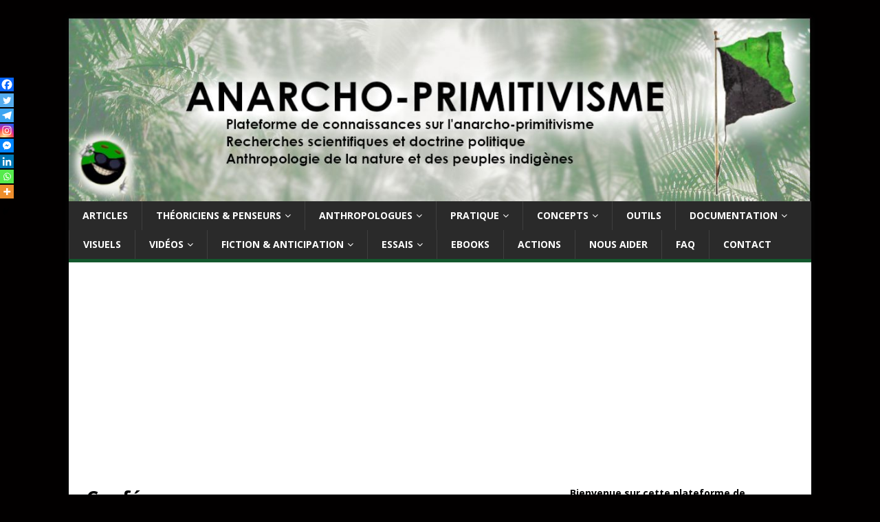

--- FILE ---
content_type: text/html; charset=UTF-8
request_url: https://anarcho-primitivisme.com/conferences/
body_size: 18963
content:
<!DOCTYPE html>
<html class="no-js" lang="fr-FR">
<head>
<meta charset="UTF-8">
<meta name="viewport" content="width=device-width, initial-scale=1.0">
<link rel="profile" href="https://gmpg.org/xfn/11" />
<meta name='robots' content='index, follow, max-image-preview:large, max-snippet:-1, max-video-preview:-1' />
	<style>img:is([sizes="auto" i], [sizes^="auto," i]) { contain-intrinsic-size: 3000px 1500px }</style>
	
	<!-- This site is optimized with the Yoast SEO plugin v23.3 - https://yoast.com/wordpress/plugins/seo/ -->
	<title>Conférences - Anarcho-primitivisme</title>
	<link rel="canonical" href="https://anarcho-primitivisme.com/conferences/" />
	<meta property="og:locale" content="fr_FR" />
	<meta property="og:type" content="article" />
	<meta property="og:title" content="Conférences - Anarcho-primitivisme" />
	<meta property="og:url" content="https://anarcho-primitivisme.com/conferences/" />
	<meta property="og:site_name" content="Anarcho-primitivisme" />
	<meta name="twitter:card" content="summary_large_image" />
	<script type="application/ld+json" class="yoast-schema-graph">{"@context":"https://schema.org","@graph":[{"@type":"WebPage","@id":"https://anarcho-primitivisme.com/conferences/","url":"https://anarcho-primitivisme.com/conferences/","name":"Conférences - Anarcho-primitivisme","isPartOf":{"@id":"https://anarcho-primitivisme.com/#website"},"datePublished":"2021-10-26T00:34:42+00:00","dateModified":"2021-10-26T00:34:42+00:00","breadcrumb":{"@id":"https://anarcho-primitivisme.com/conferences/#breadcrumb"},"inLanguage":"fr-FR","potentialAction":[{"@type":"ReadAction","target":["https://anarcho-primitivisme.com/conferences/"]}]},{"@type":"BreadcrumbList","@id":"https://anarcho-primitivisme.com/conferences/#breadcrumb","itemListElement":[{"@type":"ListItem","position":1,"name":"Accueil","item":"https://anarcho-primitivisme.com/"},{"@type":"ListItem","position":2,"name":"Conférences"}]},{"@type":"WebSite","@id":"https://anarcho-primitivisme.com/#website","url":"https://anarcho-primitivisme.com/","name":"Anarcho-primitivisme","description":"Documentation, information et ebooks","potentialAction":[{"@type":"SearchAction","target":{"@type":"EntryPoint","urlTemplate":"https://anarcho-primitivisme.com/?s={search_term_string}"},"query-input":"required name=search_term_string"}],"inLanguage":"fr-FR"}]}</script>
	<!-- / Yoast SEO plugin. -->


<link rel='dns-prefetch' href='//fonts.googleapis.com' />
<link rel="alternate" type="application/rss+xml" title="Anarcho-primitivisme &raquo; Flux" href="https://anarcho-primitivisme.com/feed/" />
<link rel="alternate" type="application/rss+xml" title="Anarcho-primitivisme &raquo; Flux des commentaires" href="https://anarcho-primitivisme.com/comments/feed/" />
<script type="text/javascript">
/* <![CDATA[ */
window._wpemojiSettings = {"baseUrl":"https:\/\/s.w.org\/images\/core\/emoji\/15.0.3\/72x72\/","ext":".png","svgUrl":"https:\/\/s.w.org\/images\/core\/emoji\/15.0.3\/svg\/","svgExt":".svg","source":{"concatemoji":"https:\/\/anarcho-primitivisme.com\/wp-includes\/js\/wp-emoji-release.min.js?ver=6.7.4"}};
/*! This file is auto-generated */
!function(i,n){var o,s,e;function c(e){try{var t={supportTests:e,timestamp:(new Date).valueOf()};sessionStorage.setItem(o,JSON.stringify(t))}catch(e){}}function p(e,t,n){e.clearRect(0,0,e.canvas.width,e.canvas.height),e.fillText(t,0,0);var t=new Uint32Array(e.getImageData(0,0,e.canvas.width,e.canvas.height).data),r=(e.clearRect(0,0,e.canvas.width,e.canvas.height),e.fillText(n,0,0),new Uint32Array(e.getImageData(0,0,e.canvas.width,e.canvas.height).data));return t.every(function(e,t){return e===r[t]})}function u(e,t,n){switch(t){case"flag":return n(e,"\ud83c\udff3\ufe0f\u200d\u26a7\ufe0f","\ud83c\udff3\ufe0f\u200b\u26a7\ufe0f")?!1:!n(e,"\ud83c\uddfa\ud83c\uddf3","\ud83c\uddfa\u200b\ud83c\uddf3")&&!n(e,"\ud83c\udff4\udb40\udc67\udb40\udc62\udb40\udc65\udb40\udc6e\udb40\udc67\udb40\udc7f","\ud83c\udff4\u200b\udb40\udc67\u200b\udb40\udc62\u200b\udb40\udc65\u200b\udb40\udc6e\u200b\udb40\udc67\u200b\udb40\udc7f");case"emoji":return!n(e,"\ud83d\udc26\u200d\u2b1b","\ud83d\udc26\u200b\u2b1b")}return!1}function f(e,t,n){var r="undefined"!=typeof WorkerGlobalScope&&self instanceof WorkerGlobalScope?new OffscreenCanvas(300,150):i.createElement("canvas"),a=r.getContext("2d",{willReadFrequently:!0}),o=(a.textBaseline="top",a.font="600 32px Arial",{});return e.forEach(function(e){o[e]=t(a,e,n)}),o}function t(e){var t=i.createElement("script");t.src=e,t.defer=!0,i.head.appendChild(t)}"undefined"!=typeof Promise&&(o="wpEmojiSettingsSupports",s=["flag","emoji"],n.supports={everything:!0,everythingExceptFlag:!0},e=new Promise(function(e){i.addEventListener("DOMContentLoaded",e,{once:!0})}),new Promise(function(t){var n=function(){try{var e=JSON.parse(sessionStorage.getItem(o));if("object"==typeof e&&"number"==typeof e.timestamp&&(new Date).valueOf()<e.timestamp+604800&&"object"==typeof e.supportTests)return e.supportTests}catch(e){}return null}();if(!n){if("undefined"!=typeof Worker&&"undefined"!=typeof OffscreenCanvas&&"undefined"!=typeof URL&&URL.createObjectURL&&"undefined"!=typeof Blob)try{var e="postMessage("+f.toString()+"("+[JSON.stringify(s),u.toString(),p.toString()].join(",")+"));",r=new Blob([e],{type:"text/javascript"}),a=new Worker(URL.createObjectURL(r),{name:"wpTestEmojiSupports"});return void(a.onmessage=function(e){c(n=e.data),a.terminate(),t(n)})}catch(e){}c(n=f(s,u,p))}t(n)}).then(function(e){for(var t in e)n.supports[t]=e[t],n.supports.everything=n.supports.everything&&n.supports[t],"flag"!==t&&(n.supports.everythingExceptFlag=n.supports.everythingExceptFlag&&n.supports[t]);n.supports.everythingExceptFlag=n.supports.everythingExceptFlag&&!n.supports.flag,n.DOMReady=!1,n.readyCallback=function(){n.DOMReady=!0}}).then(function(){return e}).then(function(){var e;n.supports.everything||(n.readyCallback(),(e=n.source||{}).concatemoji?t(e.concatemoji):e.wpemoji&&e.twemoji&&(t(e.twemoji),t(e.wpemoji)))}))}((window,document),window._wpemojiSettings);
/* ]]> */
</script>
<style id='wp-emoji-styles-inline-css' type='text/css'>

	img.wp-smiley, img.emoji {
		display: inline !important;
		border: none !important;
		box-shadow: none !important;
		height: 1em !important;
		width: 1em !important;
		margin: 0 0.07em !important;
		vertical-align: -0.1em !important;
		background: none !important;
		padding: 0 !important;
	}
</style>
<link rel='stylesheet' id='wp-block-library-css' href='https://anarcho-primitivisme.com/wp-includes/css/dist/block-library/style.min.css?ver=6.7.4' type='text/css' media='all' />
<style id='classic-theme-styles-inline-css' type='text/css'>
/*! This file is auto-generated */
.wp-block-button__link{color:#fff;background-color:#32373c;border-radius:9999px;box-shadow:none;text-decoration:none;padding:calc(.667em + 2px) calc(1.333em + 2px);font-size:1.125em}.wp-block-file__button{background:#32373c;color:#fff;text-decoration:none}
</style>
<style id='global-styles-inline-css' type='text/css'>
:root{--wp--preset--aspect-ratio--square: 1;--wp--preset--aspect-ratio--4-3: 4/3;--wp--preset--aspect-ratio--3-4: 3/4;--wp--preset--aspect-ratio--3-2: 3/2;--wp--preset--aspect-ratio--2-3: 2/3;--wp--preset--aspect-ratio--16-9: 16/9;--wp--preset--aspect-ratio--9-16: 9/16;--wp--preset--color--black: #000000;--wp--preset--color--cyan-bluish-gray: #abb8c3;--wp--preset--color--white: #ffffff;--wp--preset--color--pale-pink: #f78da7;--wp--preset--color--vivid-red: #cf2e2e;--wp--preset--color--luminous-vivid-orange: #ff6900;--wp--preset--color--luminous-vivid-amber: #fcb900;--wp--preset--color--light-green-cyan: #7bdcb5;--wp--preset--color--vivid-green-cyan: #00d084;--wp--preset--color--pale-cyan-blue: #8ed1fc;--wp--preset--color--vivid-cyan-blue: #0693e3;--wp--preset--color--vivid-purple: #9b51e0;--wp--preset--gradient--vivid-cyan-blue-to-vivid-purple: linear-gradient(135deg,rgba(6,147,227,1) 0%,rgb(155,81,224) 100%);--wp--preset--gradient--light-green-cyan-to-vivid-green-cyan: linear-gradient(135deg,rgb(122,220,180) 0%,rgb(0,208,130) 100%);--wp--preset--gradient--luminous-vivid-amber-to-luminous-vivid-orange: linear-gradient(135deg,rgba(252,185,0,1) 0%,rgba(255,105,0,1) 100%);--wp--preset--gradient--luminous-vivid-orange-to-vivid-red: linear-gradient(135deg,rgba(255,105,0,1) 0%,rgb(207,46,46) 100%);--wp--preset--gradient--very-light-gray-to-cyan-bluish-gray: linear-gradient(135deg,rgb(238,238,238) 0%,rgb(169,184,195) 100%);--wp--preset--gradient--cool-to-warm-spectrum: linear-gradient(135deg,rgb(74,234,220) 0%,rgb(151,120,209) 20%,rgb(207,42,186) 40%,rgb(238,44,130) 60%,rgb(251,105,98) 80%,rgb(254,248,76) 100%);--wp--preset--gradient--blush-light-purple: linear-gradient(135deg,rgb(255,206,236) 0%,rgb(152,150,240) 100%);--wp--preset--gradient--blush-bordeaux: linear-gradient(135deg,rgb(254,205,165) 0%,rgb(254,45,45) 50%,rgb(107,0,62) 100%);--wp--preset--gradient--luminous-dusk: linear-gradient(135deg,rgb(255,203,112) 0%,rgb(199,81,192) 50%,rgb(65,88,208) 100%);--wp--preset--gradient--pale-ocean: linear-gradient(135deg,rgb(255,245,203) 0%,rgb(182,227,212) 50%,rgb(51,167,181) 100%);--wp--preset--gradient--electric-grass: linear-gradient(135deg,rgb(202,248,128) 0%,rgb(113,206,126) 100%);--wp--preset--gradient--midnight: linear-gradient(135deg,rgb(2,3,129) 0%,rgb(40,116,252) 100%);--wp--preset--font-size--small: 13px;--wp--preset--font-size--medium: 20px;--wp--preset--font-size--large: 36px;--wp--preset--font-size--x-large: 42px;--wp--preset--spacing--20: 0.44rem;--wp--preset--spacing--30: 0.67rem;--wp--preset--spacing--40: 1rem;--wp--preset--spacing--50: 1.5rem;--wp--preset--spacing--60: 2.25rem;--wp--preset--spacing--70: 3.38rem;--wp--preset--spacing--80: 5.06rem;--wp--preset--shadow--natural: 6px 6px 9px rgba(0, 0, 0, 0.2);--wp--preset--shadow--deep: 12px 12px 50px rgba(0, 0, 0, 0.4);--wp--preset--shadow--sharp: 6px 6px 0px rgba(0, 0, 0, 0.2);--wp--preset--shadow--outlined: 6px 6px 0px -3px rgba(255, 255, 255, 1), 6px 6px rgba(0, 0, 0, 1);--wp--preset--shadow--crisp: 6px 6px 0px rgba(0, 0, 0, 1);}:where(.is-layout-flex){gap: 0.5em;}:where(.is-layout-grid){gap: 0.5em;}body .is-layout-flex{display: flex;}.is-layout-flex{flex-wrap: wrap;align-items: center;}.is-layout-flex > :is(*, div){margin: 0;}body .is-layout-grid{display: grid;}.is-layout-grid > :is(*, div){margin: 0;}:where(.wp-block-columns.is-layout-flex){gap: 2em;}:where(.wp-block-columns.is-layout-grid){gap: 2em;}:where(.wp-block-post-template.is-layout-flex){gap: 1.25em;}:where(.wp-block-post-template.is-layout-grid){gap: 1.25em;}.has-black-color{color: var(--wp--preset--color--black) !important;}.has-cyan-bluish-gray-color{color: var(--wp--preset--color--cyan-bluish-gray) !important;}.has-white-color{color: var(--wp--preset--color--white) !important;}.has-pale-pink-color{color: var(--wp--preset--color--pale-pink) !important;}.has-vivid-red-color{color: var(--wp--preset--color--vivid-red) !important;}.has-luminous-vivid-orange-color{color: var(--wp--preset--color--luminous-vivid-orange) !important;}.has-luminous-vivid-amber-color{color: var(--wp--preset--color--luminous-vivid-amber) !important;}.has-light-green-cyan-color{color: var(--wp--preset--color--light-green-cyan) !important;}.has-vivid-green-cyan-color{color: var(--wp--preset--color--vivid-green-cyan) !important;}.has-pale-cyan-blue-color{color: var(--wp--preset--color--pale-cyan-blue) !important;}.has-vivid-cyan-blue-color{color: var(--wp--preset--color--vivid-cyan-blue) !important;}.has-vivid-purple-color{color: var(--wp--preset--color--vivid-purple) !important;}.has-black-background-color{background-color: var(--wp--preset--color--black) !important;}.has-cyan-bluish-gray-background-color{background-color: var(--wp--preset--color--cyan-bluish-gray) !important;}.has-white-background-color{background-color: var(--wp--preset--color--white) !important;}.has-pale-pink-background-color{background-color: var(--wp--preset--color--pale-pink) !important;}.has-vivid-red-background-color{background-color: var(--wp--preset--color--vivid-red) !important;}.has-luminous-vivid-orange-background-color{background-color: var(--wp--preset--color--luminous-vivid-orange) !important;}.has-luminous-vivid-amber-background-color{background-color: var(--wp--preset--color--luminous-vivid-amber) !important;}.has-light-green-cyan-background-color{background-color: var(--wp--preset--color--light-green-cyan) !important;}.has-vivid-green-cyan-background-color{background-color: var(--wp--preset--color--vivid-green-cyan) !important;}.has-pale-cyan-blue-background-color{background-color: var(--wp--preset--color--pale-cyan-blue) !important;}.has-vivid-cyan-blue-background-color{background-color: var(--wp--preset--color--vivid-cyan-blue) !important;}.has-vivid-purple-background-color{background-color: var(--wp--preset--color--vivid-purple) !important;}.has-black-border-color{border-color: var(--wp--preset--color--black) !important;}.has-cyan-bluish-gray-border-color{border-color: var(--wp--preset--color--cyan-bluish-gray) !important;}.has-white-border-color{border-color: var(--wp--preset--color--white) !important;}.has-pale-pink-border-color{border-color: var(--wp--preset--color--pale-pink) !important;}.has-vivid-red-border-color{border-color: var(--wp--preset--color--vivid-red) !important;}.has-luminous-vivid-orange-border-color{border-color: var(--wp--preset--color--luminous-vivid-orange) !important;}.has-luminous-vivid-amber-border-color{border-color: var(--wp--preset--color--luminous-vivid-amber) !important;}.has-light-green-cyan-border-color{border-color: var(--wp--preset--color--light-green-cyan) !important;}.has-vivid-green-cyan-border-color{border-color: var(--wp--preset--color--vivid-green-cyan) !important;}.has-pale-cyan-blue-border-color{border-color: var(--wp--preset--color--pale-cyan-blue) !important;}.has-vivid-cyan-blue-border-color{border-color: var(--wp--preset--color--vivid-cyan-blue) !important;}.has-vivid-purple-border-color{border-color: var(--wp--preset--color--vivid-purple) !important;}.has-vivid-cyan-blue-to-vivid-purple-gradient-background{background: var(--wp--preset--gradient--vivid-cyan-blue-to-vivid-purple) !important;}.has-light-green-cyan-to-vivid-green-cyan-gradient-background{background: var(--wp--preset--gradient--light-green-cyan-to-vivid-green-cyan) !important;}.has-luminous-vivid-amber-to-luminous-vivid-orange-gradient-background{background: var(--wp--preset--gradient--luminous-vivid-amber-to-luminous-vivid-orange) !important;}.has-luminous-vivid-orange-to-vivid-red-gradient-background{background: var(--wp--preset--gradient--luminous-vivid-orange-to-vivid-red) !important;}.has-very-light-gray-to-cyan-bluish-gray-gradient-background{background: var(--wp--preset--gradient--very-light-gray-to-cyan-bluish-gray) !important;}.has-cool-to-warm-spectrum-gradient-background{background: var(--wp--preset--gradient--cool-to-warm-spectrum) !important;}.has-blush-light-purple-gradient-background{background: var(--wp--preset--gradient--blush-light-purple) !important;}.has-blush-bordeaux-gradient-background{background: var(--wp--preset--gradient--blush-bordeaux) !important;}.has-luminous-dusk-gradient-background{background: var(--wp--preset--gradient--luminous-dusk) !important;}.has-pale-ocean-gradient-background{background: var(--wp--preset--gradient--pale-ocean) !important;}.has-electric-grass-gradient-background{background: var(--wp--preset--gradient--electric-grass) !important;}.has-midnight-gradient-background{background: var(--wp--preset--gradient--midnight) !important;}.has-small-font-size{font-size: var(--wp--preset--font-size--small) !important;}.has-medium-font-size{font-size: var(--wp--preset--font-size--medium) !important;}.has-large-font-size{font-size: var(--wp--preset--font-size--large) !important;}.has-x-large-font-size{font-size: var(--wp--preset--font-size--x-large) !important;}
:where(.wp-block-post-template.is-layout-flex){gap: 1.25em;}:where(.wp-block-post-template.is-layout-grid){gap: 1.25em;}
:where(.wp-block-columns.is-layout-flex){gap: 2em;}:where(.wp-block-columns.is-layout-grid){gap: 2em;}
:root :where(.wp-block-pullquote){font-size: 1.5em;line-height: 1.6;}
</style>
<link rel='stylesheet' id='mh-google-fonts-css' href='https://fonts.googleapis.com/css?family=Open+Sans:400,400italic,700,600' type='text/css' media='all' />
<link rel='stylesheet' id='mh-magazine-lite-css' href='https://anarcho-primitivisme.com/wp-content/themes/mh-magazine-lite/style.css?ver=2.9.1' type='text/css' media='all' />
<link rel='stylesheet' id='mh-font-awesome-css' href='https://anarcho-primitivisme.com/wp-content/themes/mh-magazine-lite/includes/font-awesome.min.css' type='text/css' media='all' />
<link rel='stylesheet' id='heateor_sss_frontend_css-css' href='https://anarcho-primitivisme.com/wp-content/plugins/sassy-social-share/public/css/sassy-social-share-public.css?ver=3.3.79' type='text/css' media='all' />
<style id='heateor_sss_frontend_css-inline-css' type='text/css'>
.heateor_sss_button_instagram span.heateor_sss_svg,a.heateor_sss_instagram span.heateor_sss_svg{background:radial-gradient(circle at 30% 107%,#fdf497 0,#fdf497 5%,#fd5949 45%,#d6249f 60%,#285aeb 90%)}.heateor_sss_horizontal_sharing .heateor_sss_svg,.heateor_sss_standard_follow_icons_container .heateor_sss_svg{color:#fff;border-width:0px;border-style:solid;border-color:transparent}.heateor_sss_horizontal_sharing .heateorSssTCBackground{color:#666}.heateor_sss_horizontal_sharing span.heateor_sss_svg:hover,.heateor_sss_standard_follow_icons_container span.heateor_sss_svg:hover{border-color:transparent;}.heateor_sss_vertical_sharing span.heateor_sss_svg,.heateor_sss_floating_follow_icons_container span.heateor_sss_svg{color:#fff;border-width:0px;border-style:solid;border-color:transparent;}.heateor_sss_vertical_sharing .heateorSssTCBackground{color:#666;}.heateor_sss_vertical_sharing span.heateor_sss_svg:hover,.heateor_sss_floating_follow_icons_container span.heateor_sss_svg:hover{border-color:transparent;}@media screen and (max-width:783px) {.heateor_sss_vertical_sharing{display:none!important}}div.heateor_sss_mobile_footer{display:none;}@media screen and (max-width:783px){div.heateor_sss_bottom_sharing .heateorSssTCBackground{background-color:white}div.heateor_sss_bottom_sharing{width:100%!important;left:0!important;}div.heateor_sss_bottom_sharing a{width:12.5% !important;}div.heateor_sss_bottom_sharing .heateor_sss_svg{width: 100% !important;}div.heateor_sss_bottom_sharing div.heateorSssTotalShareCount{font-size:1em!important;line-height:14px!important}div.heateor_sss_bottom_sharing div.heateorSssTotalShareText{font-size:.7em!important;line-height:0px!important}div.heateor_sss_mobile_footer{display:block;height:20px;}.heateor_sss_bottom_sharing{padding:0!important;display:block!important;width:auto!important;bottom:-2px!important;top: auto!important;}.heateor_sss_bottom_sharing .heateor_sss_square_count{line-height:inherit;}.heateor_sss_bottom_sharing .heateorSssSharingArrow{display:none;}.heateor_sss_bottom_sharing .heateorSssTCBackground{margin-right:1.1em!important}}
</style>
<script type="text/javascript" src="https://anarcho-primitivisme.com/wp-includes/js/jquery/jquery.min.js?ver=3.7.1" id="jquery-core-js"></script>
<script type="text/javascript" src="https://anarcho-primitivisme.com/wp-includes/js/jquery/jquery-migrate.min.js?ver=3.4.1" id="jquery-migrate-js"></script>
<script type="text/javascript" src="https://anarcho-primitivisme.com/wp-content/themes/mh-magazine-lite/js/scripts.js?ver=2.9.1" id="mh-scripts-js"></script>
<link rel="https://api.w.org/" href="https://anarcho-primitivisme.com/wp-json/" /><link rel="alternate" title="JSON" type="application/json" href="https://anarcho-primitivisme.com/wp-json/wp/v2/pages/448" /><link rel="EditURI" type="application/rsd+xml" title="RSD" href="https://anarcho-primitivisme.com/xmlrpc.php?rsd" />
<meta name="generator" content="WordPress 6.7.4" />
<link rel='shortlink' href='https://anarcho-primitivisme.com/?p=448' />
<link rel="alternate" title="oEmbed (JSON)" type="application/json+oembed" href="https://anarcho-primitivisme.com/wp-json/oembed/1.0/embed?url=https%3A%2F%2Fanarcho-primitivisme.com%2Fconferences%2F" />
<link rel="alternate" title="oEmbed (XML)" type="text/xml+oembed" href="https://anarcho-primitivisme.com/wp-json/oembed/1.0/embed?url=https%3A%2F%2Fanarcho-primitivisme.com%2Fconferences%2F&#038;format=xml" />
<script async src="https://pagead2.googlesyndication.com/pagead/js/adsbygoogle.js?client=ca-pub-7215726977030188"
     crossorigin="anonymous"></script><!-- Analytics by WP Statistics - https://wp-statistics.com -->
<!--[if lt IE 9]>
<script src="https://anarcho-primitivisme.com/wp-content/themes/mh-magazine-lite/js/css3-mediaqueries.js"></script>
<![endif]-->
<style type="text/css" id="custom-background-css">
body.custom-background { background-color: #020000; }
</style>
	<link rel="icon" href="https://anarcho-primitivisme.com/wp-content/uploads/2021/10/gngngn2-150x150.png" sizes="32x32" />
<link rel="icon" href="https://anarcho-primitivisme.com/wp-content/uploads/2021/10/gngngn2.png" sizes="192x192" />
<link rel="apple-touch-icon" href="https://anarcho-primitivisme.com/wp-content/uploads/2021/10/gngngn2.png" />
<meta name="msapplication-TileImage" content="https://anarcho-primitivisme.com/wp-content/uploads/2021/10/gngngn2.png" />
</head>
<body data-rsssl=1 id="mh-mobile" class="page-template-default page page-id-448 custom-background mh-right-sb" itemscope="itemscope" itemtype="https://schema.org/WebPage">
<div class="mh-container mh-container-outer">
<div class="mh-header-mobile-nav mh-clearfix"></div>
<header class="mh-header" itemscope="itemscope" itemtype="https://schema.org/WPHeader">
	<div class="mh-container mh-container-inner mh-row mh-clearfix">
		<div class="mh-custom-header mh-clearfix">
<a class="mh-header-image-link" href="https://anarcho-primitivisme.com/" title="Anarcho-primitivisme" rel="home">
<img class="mh-header-image" src="https://anarcho-primitivisme.com/wp-content/uploads/2021/10/banni.jpg" height="298" width="1200" alt="Anarcho-primitivisme" />
</a>
</div>
	</div>
	<div class="mh-main-nav-wrap">
		<nav class="mh-navigation mh-main-nav mh-container mh-container-inner mh-clearfix" itemscope="itemscope" itemtype="https://schema.org/SiteNavigationElement">
			<div class="menu-principal-container"><ul id="menu-principal" class="menu"><li id="menu-item-40" class="menu-item menu-item-type-custom menu-item-object-custom menu-item-home menu-item-40"><a href="https://anarcho-primitivisme.com/">Articles</a></li>
<li id="menu-item-124" class="menu-item menu-item-type-post_type menu-item-object-page menu-item-has-children menu-item-124"><a href="https://anarcho-primitivisme.com/theoriciens/">Théoriciens &#038; penseurs</a>
<ul class="sub-menu">
	<li id="menu-item-531" class="menu-item menu-item-type-post_type menu-item-object-page menu-item-has-children menu-item-531"><a href="https://anarcho-primitivisme.com/pionniers/">Auteurs américains</a>
	<ul class="sub-menu">
		<li id="menu-item-132" class="menu-item menu-item-type-post_type menu-item-object-page menu-item-132"><a href="https://anarcho-primitivisme.com/john-zerzan/">John Zerzan</a></li>
		<li id="menu-item-279" class="menu-item menu-item-type-post_type menu-item-object-page menu-item-279"><a href="https://anarcho-primitivisme.com/theodore-kaczynski/">Theodore Kaczynski</a></li>
		<li id="menu-item-356" class="menu-item menu-item-type-post_type menu-item-object-page menu-item-356"><a href="https://anarcho-primitivisme.com/derrick-jensen/">Derrick Jensen</a></li>
		<li id="menu-item-168" class="menu-item menu-item-type-post_type menu-item-object-page menu-item-168"><a href="https://anarcho-primitivisme.com/kirkpatrick-sale/">Kirkpatrick Sale</a></li>
		<li id="menu-item-1677" class="menu-item menu-item-type-post_type menu-item-object-page menu-item-1677"><a href="https://anarcho-primitivisme.com/chellis-glendinning/">Chellis Glendinning</a></li>
		<li id="menu-item-877" class="menu-item menu-item-type-post_type menu-item-object-page menu-item-877"><a href="https://anarcho-primitivisme.com/henry-david-thoreau/">Henry David Thoreau</a></li>
		<li id="menu-item-496" class="menu-item menu-item-type-post_type menu-item-object-page menu-item-496"><a href="https://anarcho-primitivisme.com/james-c-scott/">James C. Scott</a></li>
		<li id="menu-item-209" class="menu-item menu-item-type-post_type menu-item-object-page menu-item-209"><a href="https://anarcho-primitivisme.com/daniel-quinn/">Daniel Quinn</a></li>
		<li id="menu-item-1668" class="menu-item menu-item-type-post_type menu-item-object-page menu-item-1668"><a href="https://anarcho-primitivisme.com/jason-godesky/">Jason Godesky</a></li>
	</ul>
</li>
	<li id="menu-item-545" class="menu-item menu-item-type-post_type menu-item-object-page menu-item-has-children menu-item-545"><a href="https://anarcho-primitivisme.com/auteurs-europeens/">Auteurs européens</a>
	<ul class="sub-menu">
		<li id="menu-item-203" class="menu-item menu-item-type-post_type menu-item-object-page menu-item-203"><a href="https://anarcho-primitivisme.com/jean-jacques-rousseau/">Jean-Jacques Rousseau</a></li>
		<li id="menu-item-1994" class="menu-item menu-item-type-post_type menu-item-object-page menu-item-1994"><a href="https://anarcho-primitivisme.com/diogene-de-sinope/">Diogène de Sinope</a></li>
		<li id="menu-item-362" class="menu-item menu-item-type-post_type menu-item-object-page menu-item-362"><a href="https://anarcho-primitivisme.com/friedrich-engels/">Friedrich Engels</a></li>
		<li id="menu-item-340" class="menu-item menu-item-type-post_type menu-item-object-page menu-item-340"><a href="https://anarcho-primitivisme.com/john-moore/">John Moore</a></li>
		<li id="menu-item-173" class="menu-item menu-item-type-post_type menu-item-object-page menu-item-173"><a href="https://anarcho-primitivisme.com/ivan-illich/">Ivan Illich</a></li>
		<li id="menu-item-355" class="menu-item menu-item-type-post_type menu-item-object-page menu-item-355"><a href="https://anarcho-primitivisme.com/jacques-ellul/">Jacques Ellul</a></li>
		<li id="menu-item-1660" class="menu-item menu-item-type-post_type menu-item-object-page menu-item-1660"><a href="https://anarcho-primitivisme.com/fredy-perlman/">Fredy Perlman</a></li>
		<li id="menu-item-848" class="menu-item menu-item-type-post_type menu-item-object-page menu-item-848"><a href="https://anarcho-primitivisme.com/frederic-dufoing/">Frédéric Dufoing</a></li>
		<li id="menu-item-1430" class="menu-item menu-item-type-post_type menu-item-object-page menu-item-1430"><a href="https://anarcho-primitivisme.com/emile-gravelle/">Émile Gravelle</a></li>
		<li id="menu-item-1429" class="menu-item menu-item-type-post_type menu-item-object-page menu-item-1429"><a href="https://anarcho-primitivisme.com/henri-zisly/">Henri Zisly</a></li>
	</ul>
</li>
	<li id="menu-item-1006" class="menu-item menu-item-type-post_type menu-item-object-page menu-item-has-children menu-item-1006"><a href="https://anarcho-primitivisme.com/auteurs-orientaux/">Auteurs orientaux</a>
	<ul class="sub-menu">
		<li id="menu-item-853" class="menu-item menu-item-type-post_type menu-item-object-page menu-item-853"><a href="https://anarcho-primitivisme.com/albert-mosseri/">Albert Mosséri</a></li>
	</ul>
</li>
</ul>
</li>
<li id="menu-item-131" class="menu-item menu-item-type-post_type menu-item-object-page menu-item-has-children menu-item-131"><a href="https://anarcho-primitivisme.com/anthropologues/">Anthropologues</a>
<ul class="sub-menu">
	<li id="menu-item-560" class="menu-item menu-item-type-post_type menu-item-object-page menu-item-has-children menu-item-560"><a href="https://anarcho-primitivisme.com/mentalite-primitive/">Mentalité primitive</a>
	<ul class="sub-menu">
		<li id="menu-item-192" class="menu-item menu-item-type-post_type menu-item-object-page menu-item-192"><a href="https://anarcho-primitivisme.com/lucien-levy-bruhl/">Lucien Lévy-Bruhl</a></li>
	</ul>
</li>
	<li id="menu-item-932" class="menu-item menu-item-type-post_type menu-item-object-page menu-item-has-children menu-item-932"><a href="https://anarcho-primitivisme.com/bonte-humaine/">Origine de la violence</a>
	<ul class="sub-menu">
		<li id="menu-item-928" class="menu-item menu-item-type-post_type menu-item-object-page menu-item-928"><a href="https://anarcho-primitivisme.com/douglas-p-fry/">Douglas P. Fry</a></li>
	</ul>
</li>
	<li id="menu-item-563" class="menu-item menu-item-type-post_type menu-item-object-page menu-item-has-children menu-item-563"><a href="https://anarcho-primitivisme.com/nature/">Culture / Nature</a>
	<ul class="sub-menu">
		<li id="menu-item-272" class="menu-item menu-item-type-post_type menu-item-object-page menu-item-272"><a href="https://anarcho-primitivisme.com/philippe-descola/">Philippe Descola</a></li>
	</ul>
</li>
	<li id="menu-item-576" class="menu-item menu-item-type-post_type menu-item-object-page menu-item-has-children menu-item-576"><a href="https://anarcho-primitivisme.com/emc-transe-chamanisme/">EMC / Transe / Chamanisme</a>
	<ul class="sub-menu">
		<li id="menu-item-572" class="menu-item menu-item-type-post_type menu-item-object-page menu-item-572"><a href="https://anarcho-primitivisme.com/corine-sombrun/">Corine Sombrun</a></li>
		<li id="menu-item-573" class="menu-item menu-item-type-post_type menu-item-object-page menu-item-573"><a href="https://anarcho-primitivisme.com/jeremy-narby/">Jérémy Narby</a></li>
		<li id="menu-item-2491" class="menu-item menu-item-type-post_type menu-item-object-page menu-item-2491"><a href="https://anarcho-primitivisme.com/marlene-dobkin-de-rios/">Marlène Dobkin de Rios</a></li>
	</ul>
</li>
	<li id="menu-item-562" class="menu-item menu-item-type-post_type menu-item-object-page menu-item-has-children menu-item-562"><a href="https://anarcho-primitivisme.com/fait-religieux/">Religion primordiale</a>
	<ul class="sub-menu">
		<li id="menu-item-198" class="menu-item menu-item-type-post_type menu-item-object-page menu-item-198"><a href="https://anarcho-primitivisme.com/marija-gimbutas/">Marija Gimbutas</a></li>
		<li id="menu-item-511" class="menu-item menu-item-type-post_type menu-item-object-page menu-item-511"><a href="https://anarcho-primitivisme.com/francoise-gange/">Françoise Gange</a></li>
		<li id="menu-item-505" class="menu-item menu-item-type-post_type menu-item-object-page menu-item-505"><a href="https://anarcho-primitivisme.com/jacques-cauvin/">Jacques Cauvin</a></li>
	</ul>
</li>
	<li id="menu-item-561" class="menu-item menu-item-type-post_type menu-item-object-page menu-item-has-children menu-item-561"><a href="https://anarcho-primitivisme.com/economie-primitive/">Économie primitive</a>
	<ul class="sub-menu">
		<li id="menu-item-180" class="menu-item menu-item-type-post_type menu-item-object-page menu-item-180"><a href="https://anarcho-primitivisme.com/marshall-sahlins/">Marshall Sahlins</a></li>
	</ul>
</li>
</ul>
</li>
<li id="menu-item-1307" class="menu-item menu-item-type-post_type menu-item-object-page menu-item-has-children menu-item-1307"><a href="https://anarcho-primitivisme.com/pratique/">Pratique</a>
<ul class="sub-menu">
	<li id="menu-item-1304" class="menu-item menu-item-type-post_type menu-item-object-page menu-item-1304"><a href="https://anarcho-primitivisme.com/lynx-vilden/">Lynx Vilden</a></li>
	<li id="menu-item-1405" class="menu-item menu-item-type-post_type menu-item-object-page menu-item-1405"><a href="https://anarcho-primitivisme.com/les-artisans-de-nature-adn/">Les Artisans de Nature</a></li>
	<li id="menu-item-2016" class="menu-item menu-item-type-post_type menu-item-object-page menu-item-2016"><a href="https://anarcho-primitivisme.com/randa-ardesca/">Randa Ardesca</a></li>
	<li id="menu-item-1292" class="menu-item menu-item-type-post_type menu-item-object-page menu-item-1292"><a href="https://anarcho-primitivisme.com/alessandro-pignocchi/">Alessandro Pignocchi</a></li>
	<li id="menu-item-1565" class="menu-item menu-item-type-post_type menu-item-object-page menu-item-1565"><a href="https://anarcho-primitivisme.com/miriam-lancewood/">Miriam Lancewood</a></li>
	<li id="menu-item-1540" class="menu-item menu-item-type-post_type menu-item-object-page menu-item-1540"><a href="https://anarcho-primitivisme.com/alicia-vivre-en-foret/">Alicia, Vivre en Forêt</a></li>
	<li id="menu-item-2268" class="menu-item menu-item-type-post_type menu-item-object-page menu-item-2268"><a href="https://anarcho-primitivisme.com/redecouvrez-le-chasseur-cueilleur-qui-est-en-vous-e-lluna/">Redécouvrez le chasseur-cueilleur qui est en vous ! (E.Lluna)</a></li>
</ul>
</li>
<li id="menu-item-232" class="menu-item menu-item-type-post_type menu-item-object-page menu-item-has-children menu-item-232"><a href="https://anarcho-primitivisme.com/concepts/">Concepts</a>
<ul class="sub-menu">
	<li id="menu-item-283" class="menu-item menu-item-type-post_type menu-item-object-page menu-item-283"><a href="https://anarcho-primitivisme.com/anarcho-primitivisme/">Anarcho-primitivisme</a></li>
	<li id="menu-item-1296" class="menu-item menu-item-type-post_type menu-item-object-page menu-item-1296"><a href="https://anarcho-primitivisme.com/reensauvagement/">Réensauvagement</a></li>
	<li id="menu-item-288" class="menu-item menu-item-type-post_type menu-item-object-page menu-item-288"><a href="https://anarcho-primitivisme.com/bioregionalisme/">Biorégionalisme</a></li>
	<li id="menu-item-386" class="menu-item menu-item-type-post_type menu-item-object-page menu-item-386"><a href="https://anarcho-primitivisme.com/neo-tribalisme/">Néo-tribalisme</a></li>
	<li id="menu-item-953" class="menu-item menu-item-type-post_type menu-item-object-page menu-item-953"><a href="https://anarcho-primitivisme.com/bushcraft-art-des-bois/">Bushcraft (art des bois)</a></li>
	<li id="menu-item-521" class="menu-item menu-item-type-post_type menu-item-object-page menu-item-521"><a href="https://anarcho-primitivisme.com/communisme-primitif/">Communisme primitif</a></li>
</ul>
</li>
<li id="menu-item-130" class="menu-item menu-item-type-post_type menu-item-object-page menu-item-130"><a href="https://anarcho-primitivisme.com/peuples-premiers/">Outils</a></li>
<li id="menu-item-123" class="menu-item menu-item-type-post_type menu-item-object-page menu-item-has-children menu-item-123"><a href="https://anarcho-primitivisme.com/documentation/">Documentation</a>
<ul class="sub-menu">
	<li id="menu-item-327" class="menu-item menu-item-type-post_type menu-item-object-page menu-item-327"><a href="https://anarcho-primitivisme.com/pdf/">PDF gratuits</a></li>
	<li id="menu-item-1431" class="menu-item menu-item-type-post_type menu-item-object-page menu-item-1431"><a href="https://anarcho-primitivisme.com/revues/">Revues</a></li>
	<li id="menu-item-1314" class="menu-item menu-item-type-post_type menu-item-object-page menu-item-1314"><a href="https://anarcho-primitivisme.com/librairies/">Librairies</a></li>
	<li id="menu-item-323" class="menu-item menu-item-type-post_type menu-item-object-page menu-item-323"><a href="https://anarcho-primitivisme.com/maisons-d-edition/">Maisons d’édition</a></li>
</ul>
</li>
<li id="menu-item-946" class="menu-item menu-item-type-post_type menu-item-object-page menu-item-946"><a href="https://anarcho-primitivisme.com/visuels/">Visuels</a></li>
<li id="menu-item-129" class="menu-item menu-item-type-post_type menu-item-object-page current-menu-ancestor current-menu-parent current_page_parent current_page_ancestor menu-item-has-children menu-item-129"><a href="https://anarcho-primitivisme.com/videos/">Vidéos</a>
<ul class="sub-menu">
	<li id="menu-item-453" class="menu-item menu-item-type-post_type menu-item-object-page current-menu-item page_item page-item-448 current_page_item menu-item-has-children menu-item-453"><a href="https://anarcho-primitivisme.com/conferences/" aria-current="page">Conférences</a>
	<ul class="sub-menu">
		<li id="menu-item-2029" class="menu-item menu-item-type-post_type menu-item-object-page menu-item-2029"><a href="https://anarcho-primitivisme.com/dualisme-humain-animal/">Dualisme Humain/Animal</a></li>
		<li id="menu-item-2012" class="menu-item menu-item-type-post_type menu-item-object-page menu-item-2012"><a href="https://anarcho-primitivisme.com/de-lintuition-a-la-transe/">De l’intuition à la transe</a></li>
		<li id="menu-item-2013" class="menu-item menu-item-type-post_type menu-item-object-page menu-item-2013"><a href="https://anarcho-primitivisme.com/lintelligence-intuitive-du-vivant/">L’intelligence intuitive du vivant</a></li>
		<li id="menu-item-447" class="menu-item menu-item-type-post_type menu-item-object-page menu-item-447"><a href="https://anarcho-primitivisme.com/mythes-de-la-prehistoire/">Mythes de la Préhistoire</a></li>
	</ul>
</li>
	<li id="menu-item-452" class="menu-item menu-item-type-post_type menu-item-object-page menu-item-has-children menu-item-452"><a href="https://anarcho-primitivisme.com/documentaires/">Documentaires</a>
	<ul class="sub-menu">
		<li id="menu-item-2005" class="menu-item menu-item-type-post_type menu-item-object-page menu-item-2005"><a href="https://anarcho-primitivisme.com/nous-sommes-lhumanite-2017/">Nous sommes l’Humanité (2017)</a></li>
		<li id="menu-item-1311" class="menu-item menu-item-type-post_type menu-item-object-page menu-item-1311"><a href="https://anarcho-primitivisme.com/une-femme-hors-du-temps/">Lynx, une femme hors du temps (2012)</a></li>
	</ul>
</li>
	<li id="menu-item-1981" class="menu-item menu-item-type-post_type menu-item-object-page menu-item-1981"><a href="https://anarcho-primitivisme.com/chaines-youtube/">Chaînes youtube</a></li>
</ul>
</li>
<li id="menu-item-150" class="menu-item menu-item-type-post_type menu-item-object-page menu-item-has-children menu-item-150"><a href="https://anarcho-primitivisme.com/fiction-anticipation/">Fiction &#038; anticipation</a>
<ul class="sub-menu">
	<li id="menu-item-409" class="menu-item menu-item-type-post_type menu-item-object-page menu-item-has-children menu-item-409"><a href="https://anarcho-primitivisme.com/films/">Films</a>
	<ul class="sub-menu">
		<li id="menu-item-2122" class="menu-item menu-item-type-post_type menu-item-object-page menu-item-2122"><a href="https://anarcho-primitivisme.com/thx-1138/">THX 1138 (1971)</a></li>
		<li id="menu-item-2137" class="menu-item menu-item-type-post_type menu-item-object-page menu-item-2137"><a href="https://anarcho-primitivisme.com/soleil-vert-1974/">Soleil Vert (1974)</a></li>
		<li id="menu-item-2133" class="menu-item menu-item-type-post_type menu-item-object-page menu-item-2133"><a href="https://anarcho-primitivisme.com/invasion-los-angeles-1988/">Invasion Los Angeles (1988)</a></li>
		<li id="menu-item-1999" class="menu-item menu-item-type-post_type menu-item-object-page menu-item-1999"><a href="https://anarcho-primitivisme.com/la-belle-verte-1996/">La Belle Verte (1996)</a></li>
		<li id="menu-item-381" class="menu-item menu-item-type-post_type menu-item-object-page menu-item-381"><a href="https://anarcho-primitivisme.com/instinct-1999/">Instinct (1999)</a></li>
		<li id="menu-item-2132" class="menu-item menu-item-type-post_type menu-item-object-page menu-item-2132"><a href="https://anarcho-primitivisme.com/matrix-1999/">Matrix (1999)</a></li>
		<li id="menu-item-2084" class="menu-item menu-item-type-post_type menu-item-object-page menu-item-2084"><a href="https://anarcho-primitivisme.com/idiocracy-2007/">Idiocracy (2007)</a></li>
		<li id="menu-item-2024" class="menu-item menu-item-type-post_type menu-item-object-page menu-item-2024"><a href="https://anarcho-primitivisme.com/transcendance-2014/">Transcendance (2014)</a></li>
	</ul>
</li>
	<li id="menu-item-811" class="menu-item menu-item-type-post_type menu-item-object-page menu-item-has-children menu-item-811"><a href="https://anarcho-primitivisme.com/series/">Séries</a>
	<ul class="sub-menu">
		<li id="menu-item-1010" class="menu-item menu-item-type-post_type menu-item-object-page menu-item-1010"><a href="https://anarcho-primitivisme.com/manhunt-unabomber-2017/">Manhunt Unabomber (2017)</a></li>
		<li id="menu-item-812" class="menu-item menu-item-type-post_type menu-item-object-page menu-item-812"><a href="https://anarcho-primitivisme.com/tribes-of-europa/">Tribes of Europa (2021)</a></li>
	</ul>
</li>
	<li id="menu-item-1346" class="menu-item menu-item-type-post_type menu-item-object-page menu-item-has-children menu-item-1346"><a href="https://anarcho-primitivisme.com/films-danimation-2/">Films d’animation</a>
	<ul class="sub-menu">
		<li id="menu-item-1345" class="menu-item menu-item-type-post_type menu-item-object-page menu-item-1345"><a href="https://anarcho-primitivisme.com/vaiana-2016/">Vaiana (2016)</a></li>
	</ul>
</li>
	<li id="menu-item-1334" class="menu-item menu-item-type-post_type menu-item-object-page menu-item-has-children menu-item-1334"><a href="https://anarcho-primitivisme.com/dessins-animes/">Dessins animés</a>
	<ul class="sub-menu">
		<li id="menu-item-1338" class="menu-item menu-item-type-post_type menu-item-object-page menu-item-1338"><a href="https://anarcho-primitivisme.com/la-famille-delajungle/">La Famille Delajungle (1998)</a></li>
		<li id="menu-item-1333" class="menu-item menu-item-type-post_type menu-item-object-page menu-item-1333"><a href="https://anarcho-primitivisme.com/toupou-2005/">Toupou (2005)</a></li>
	</ul>
</li>
	<li id="menu-item-407" class="menu-item menu-item-type-post_type menu-item-object-page menu-item-has-children menu-item-407"><a href="https://anarcho-primitivisme.com/romans/">Littérature</a>
	<ul class="sub-menu">
		<li id="menu-item-468" class="menu-item menu-item-type-post_type menu-item-object-page menu-item-has-children menu-item-468"><a href="https://anarcho-primitivisme.com/romans-2/">Romans</a>
		<ul class="sub-menu">
			<li id="menu-item-300" class="menu-item menu-item-type-post_type menu-item-object-page menu-item-300"><a href="https://anarcho-primitivisme.com/ishmael-quinn/">Ishmael (D.Quinn)</a></li>
			<li id="menu-item-1978" class="menu-item menu-item-type-post_type menu-item-object-page menu-item-1978"><a href="https://anarcho-primitivisme.com/les-enfants-de-la-terre-j-m-auel/">Les Enfants de la Terre (J.M.Auel)</a></li>
			<li id="menu-item-313" class="menu-item menu-item-type-post_type menu-item-object-page menu-item-313"><a href="https://anarcho-primitivisme.com/le-philosophe-qui-netait-pas-sage-gounelle/">Le philosophe qui n’était pas sage (L.Gounelle)</a></li>
			<li id="menu-item-890" class="menu-item menu-item-type-post_type menu-item-object-page menu-item-890"><a href="https://anarcho-primitivisme.com/nous-sommes-letincelle-v-villemenot/">Nous sommes l’étincelle (V.Villemenot)</a></li>
			<li id="menu-item-1782" class="menu-item menu-item-type-post_type menu-item-object-page menu-item-1782"><a href="https://anarcho-primitivisme.com/h-c-ibanez/">H+ (C.Ibanez)</a></li>
		</ul>
</li>
		<li id="menu-item-467" class="menu-item menu-item-type-post_type menu-item-object-page menu-item-has-children menu-item-467"><a href="https://anarcho-primitivisme.com/poesie/">Poésie</a>
		<ul class="sub-menu">
			<li id="menu-item-466" class="menu-item menu-item-type-post_type menu-item-object-page menu-item-466"><a href="https://anarcho-primitivisme.com/les-travaux-et-les-jours/">Les Travaux et les Jours (Hésiode)</a></li>
		</ul>
</li>
		<li id="menu-item-1327" class="menu-item menu-item-type-post_type menu-item-object-page menu-item-has-children menu-item-1327"><a href="https://anarcho-primitivisme.com/recits-de-voyage/">Récits de vie</a>
		<ul class="sub-menu">
			<li id="menu-item-1664" class="menu-item menu-item-type-post_type menu-item-object-page menu-item-1664"><a href="https://anarcho-primitivisme.com/walden-ou-la-vie-dans-les-bois-h-d-thoreau/">Walden ou La vie dans les bois (H.D.Thoreau)</a></li>
			<li id="menu-item-1326" class="menu-item menu-item-type-post_type menu-item-object-page menu-item-1326"><a href="https://anarcho-primitivisme.com/instincts-s-marquis/">Instincts (S.Marquis)</a></li>
			<li id="menu-item-1566" class="menu-item menu-item-type-post_type menu-item-object-page menu-item-1566"><a href="https://anarcho-primitivisme.com/survivre-au-coeur-de-la-nature-sauvage-m-lancewood/">Survivre au coeur de la nature sauvage (M.Lancewood)</a></li>
		</ul>
</li>
	</ul>
</li>
</ul>
</li>
<li id="menu-item-126" class="menu-item menu-item-type-post_type menu-item-object-page menu-item-has-children menu-item-126"><a href="https://anarcho-primitivisme.com/livres/">Essais</a>
<ul class="sub-menu">
	<li id="menu-item-588" class="menu-item menu-item-type-post_type menu-item-object-page menu-item-has-children menu-item-588"><a href="https://anarcho-primitivisme.com/anarcho-primitivisme-2/">Politique &#038; société</a>
	<ul class="sub-menu">
		<li id="menu-item-520" class="menu-item menu-item-type-post_type menu-item-object-page menu-item-520"><a href="https://anarcho-primitivisme.com/lorigine-de-la-famille-de-la-propriete-privee-et-de-letat-f-engels/">L’Origine de la famille, de la propriété privée et de l’État (F.Engels)</a></li>
		<li id="menu-item-764" class="menu-item menu-item-type-post_type menu-item-object-page menu-item-764"><a href="https://anarcho-primitivisme.com/la-societe-contre-letat/">La Société contre l’État (P.Clastres)</a></li>
		<li id="menu-item-1654" class="menu-item menu-item-type-post_type menu-item-object-page menu-item-1654"><a href="https://anarcho-primitivisme.com/contre-le-leviathan-contre-sa-legende-f-perlman/">Contre le Léviathan, contre sa légende (F.Perlman)</a></li>
		<li id="menu-item-614" class="menu-item menu-item-type-post_type menu-item-object-page menu-item-614"><a href="https://anarcho-primitivisme.com/le-communisme-primitif-nest-plus-ce-quil-etait-c-darmangeat/">Le communisme primitif n’est plus ce qu’il était (C.Darmangeat)</a></li>
		<li id="menu-item-266" class="menu-item menu-item-type-post_type menu-item-object-page menu-item-266"><a href="https://anarcho-primitivisme.com/aux-sources-de-lalienation-zerzan/">Aux sources de l’aliénation (J.Zerzan)</a></li>
		<li id="menu-item-250" class="menu-item menu-item-type-post_type menu-item-object-page menu-item-250"><a href="https://anarcho-primitivisme.com/futur-primitif-j-zerzan/">FUTUR PRIMITIF (J.Zerzan)</a></li>
		<li id="menu-item-501" class="menu-item menu-item-type-post_type menu-item-object-page menu-item-501"><a href="https://anarcho-primitivisme.com/homo-domesticus-j-c-scott/">Homo Domesticus (J.C.Scott)</a></li>
		<li id="menu-item-1672" class="menu-item menu-item-type-post_type menu-item-object-page menu-item-1672"><a href="https://anarcho-primitivisme.com/rewild-or-die-p-m-bauer/">Rewild or Die (P.M.Bauer)</a></li>
	</ul>
</li>
	<li id="menu-item-586" class="menu-item menu-item-type-post_type menu-item-object-page menu-item-has-children menu-item-586"><a href="https://anarcho-primitivisme.com/ecologie-profonde/">Écologie profonde</a>
	<ul class="sub-menu">
		<li id="menu-item-296" class="menu-item menu-item-type-post_type menu-item-object-page menu-item-296"><a href="https://anarcho-primitivisme.com/lart-dhabiter-la-terre-sale/">L’art d’habiter la terre (K.Sale)</a></li>
		<li id="menu-item-399" class="menu-item menu-item-type-post_type menu-item-object-page menu-item-399"><a href="https://anarcho-primitivisme.com/la-peur-de-la-nature-f-terrasson/">La peur de la Nature (F.Terrasson)</a></li>
		<li id="menu-item-1650" class="menu-item menu-item-type-post_type menu-item-object-page menu-item-1650"><a href="https://anarcho-primitivisme.com/le-besoin-de-nature-sauvage-r-miller/">Le besoin de nature sauvage (R.Miller)</a></li>
	</ul>
</li>
	<li id="menu-item-1091" class="menu-item menu-item-type-post_type menu-item-object-page menu-item-has-children menu-item-1091"><a href="https://anarcho-primitivisme.com/filiation/">Filiation</a>
	<ul class="sub-menu">
		<li id="menu-item-398" class="menu-item menu-item-type-post_type menu-item-object-page menu-item-398"><a href="https://anarcho-primitivisme.com/le-droit-maternel-j-j-bachofen/">Le Droit Maternel (J.J.Bachofen)</a></li>
		<li id="menu-item-1088" class="menu-item menu-item-type-post_type menu-item-object-page menu-item-1088"><a href="https://anarcho-primitivisme.com/la-reproduction-artificielle-de-lhumain-a-escudero/">La reproduction artificielle de l’humain (A.Escudero)</a></li>
	</ul>
</li>
	<li id="menu-item-589" class="menu-item menu-item-type-post_type menu-item-object-page menu-item-has-children menu-item-589"><a href="https://anarcho-primitivisme.com/alimentation/">Alimentation</a>
	<ul class="sub-menu">
		<li id="menu-item-857" class="menu-item menu-item-type-post_type menu-item-object-page menu-item-857"><a href="https://anarcho-primitivisme.com/lhomme-le-singe-et-le-paradis-a-mosseri/">L’homme, le singe et le paradis (A.Mosséri)</a></li>
		<li id="menu-item-400" class="menu-item menu-item-type-post_type menu-item-object-page menu-item-400"><a href="https://anarcho-primitivisme.com/une-histoire-politique-de-lalimentation-du-paleolithique-a-nos-jours-p-aries/">Une histoire politique de l’alimentation : Du paléolithique à nos jours (P.Ariès)</a></li>
	</ul>
</li>
	<li id="menu-item-2637" class="menu-item menu-item-type-post_type menu-item-object-page menu-item-has-children menu-item-2637"><a href="https://anarcho-primitivisme.com/education/">Éducation</a>
	<ul class="sub-menu">
		<li id="menu-item-2634" class="menu-item menu-item-type-post_type menu-item-object-page menu-item-2634"><a href="https://anarcho-primitivisme.com/chasseur-cueilleur-parent-m-doucleff/">Chasseur, cueilleur, parent (M.Doucleff)</a></li>
	</ul>
</li>
	<li id="menu-item-587" class="menu-item menu-item-type-post_type menu-item-object-page menu-item-has-children menu-item-587"><a href="https://anarcho-primitivisme.com/anthropologie/">Anthropologie</a>
	<ul class="sub-menu">
		<li id="menu-item-262" class="menu-item menu-item-type-post_type menu-item-object-page menu-item-262"><a href="https://anarcho-primitivisme.com/age-de-pierre-age-dabondance-sahlins/">Âge de pierre, âge d’abondance (M.Sahlins)</a></li>
		<li id="menu-item-344" class="menu-item menu-item-type-post_type menu-item-object-page menu-item-344"><a href="https://anarcho-primitivisme.com/naissance-des-divinites-naissance-de-lagriculture-j-cauvin/">Naissance des divinités, naissance de l’agriculture (J.Cauvin)</a></li>
		<li id="menu-item-2201" class="menu-item menu-item-type-post_type menu-item-object-page menu-item-2201"><a href="https://anarcho-primitivisme.com/terra-nullius-s-lindqvist/">Terra Nullius (S.Lindqvist)</a></li>
	</ul>
</li>
	<li id="menu-item-869" class="menu-item menu-item-type-post_type menu-item-object-page menu-item-has-children menu-item-869"><a href="https://anarcho-primitivisme.com/animisme/">Animisme</a>
	<ul class="sub-menu">
		<li id="menu-item-868" class="menu-item menu-item-type-post_type menu-item-object-page menu-item-868"><a href="https://anarcho-primitivisme.com/le-serpent-cosmique-ladn-et-les-origines-du-savoir-j-narby/">Le serpent cosmique, l’ADN et les origines du savoir (J.Narby)</a></li>
	</ul>
</li>
	<li id="menu-item-2394" class="menu-item menu-item-type-post_type menu-item-object-page menu-item-has-children menu-item-2394"><a href="https://anarcho-primitivisme.com/histoire/">Histoire</a>
	<ul class="sub-menu">
		<li id="menu-item-2395" class="menu-item menu-item-type-post_type menu-item-object-page menu-item-2395"><a href="https://anarcho-primitivisme.com/le-sauvage-et-le-civilise-au-siecle-des-lumieres-pn-denieuil/">Le sauvage et le civilisé au siècle des Lumières (PN.Denieuil)</a></li>
	</ul>
</li>
</ul>
</li>
<li id="menu-item-127" class="menu-item menu-item-type-post_type menu-item-object-page menu-item-127"><a href="https://anarcho-primitivisme.com/ebooks/">Ebooks</a></li>
<li id="menu-item-235" class="menu-item menu-item-type-post_type menu-item-object-page menu-item-235"><a href="https://anarcho-primitivisme.com/activisme/">Actions</a></li>
<li id="menu-item-238" class="menu-item menu-item-type-post_type menu-item-object-page menu-item-238"><a href="https://anarcho-primitivisme.com/nous-aider/">Nous aider</a></li>
<li id="menu-item-125" class="menu-item menu-item-type-post_type menu-item-object-page menu-item-125"><a href="https://anarcho-primitivisme.com/faq/">FAQ</a></li>
<li id="menu-item-128" class="menu-item menu-item-type-post_type menu-item-object-page menu-item-128"><a href="https://anarcho-primitivisme.com/contact/">Contact</a></li>
</ul></div>		</nav>
	</div>
</header><div class="mh-wrapper mh-clearfix">
    <div id="main-content" class="mh-content" role="main" itemprop="mainContentOfPage"><article id="page-448" class="post-448 page type-page status-publish hentry">
	<header class="entry-header">
		<h1 class="entry-title page-title">Conférences</h1>	</header>
	<div class="entry-content mh-clearfix">
		<div class='heateorSssClear'></div><div  class='heateor_sss_sharing_container heateor_sss_horizontal_sharing' data-heateor-sss-href='https://anarcho-primitivisme.com/conferences/'><div class='heateor_sss_sharing_title' style="font-weight:bold" ></div><div class="heateor_sss_sharing_ul"><a aria-label="Facebook" class="heateor_sss_facebook" href="https://www.facebook.com/sharer/sharer.php?u=https%3A%2F%2Fanarcho-primitivisme.com%2Fconferences%2F" title="Facebook" rel="nofollow noopener" target="_blank" style="font-size:32px!important;box-shadow:none;display:inline-block;vertical-align:middle"><span class="heateor_sss_svg" style="background-color:#0765FE;width:20px;height:20px;border-radius:999px;display:inline-block;opacity:1;float:left;font-size:32px;box-shadow:none;display:inline-block;font-size:16px;padding:0 4px;vertical-align:middle;background-repeat:repeat;overflow:hidden;padding:0;cursor:pointer;box-sizing:content-box"><svg style="display:block;border-radius:999px;" focusable="false" aria-hidden="true" xmlns="http://www.w3.org/2000/svg" width="100%" height="100%" viewBox="0 0 32 32"><path fill="#fff" d="M28 16c0-6.627-5.373-12-12-12S4 9.373 4 16c0 5.628 3.875 10.35 9.101 11.647v-7.98h-2.474V16H13.1v-1.58c0-4.085 1.849-5.978 5.859-5.978.76 0 2.072.15 2.608.298v3.325c-.283-.03-.775-.045-1.386-.045-1.967 0-2.728.745-2.728 2.683V16h3.92l-.673 3.667h-3.247v8.245C23.395 27.195 28 22.135 28 16Z"></path></svg></span></a><a target="_blank" aria-label="Facebook Messenger" class="heateor_sss_button_facebook_messenger" href="https://www.facebook.com/dialog/send?app_id=1904103319867886&display=popup&link=https%3A%2F%2Fanarcho-primitivisme.com%2Fconferences%2F&redirect_uri=https%3A%2F%2Fanarcho-primitivisme.com%2Fconferences%2F" style="font-size:32px!important;box-shadow:none;display:inline-block;vertical-align:middle"><span class="heateor_sss_svg heateor_sss_s__default heateor_sss_s_facebook_messenger" style="background-color:#0084ff;width:20px;height:20px;border-radius:999px;display:inline-block;opacity:1;float:left;font-size:32px;box-shadow:none;display:inline-block;font-size:16px;padding:0 4px;vertical-align:middle;background-repeat:repeat;overflow:hidden;padding:0;cursor:pointer;box-sizing:content-box"><svg style="display:block;border-radius:999px;" focusable="false" aria-hidden="true" xmlns="http://www.w3.org/2000/svg" width="100%" height="100%" viewBox="-2 -2 36 36"><path fill="#fff" d="M16 5C9.986 5 5.11 9.56 5.11 15.182c0 3.2 1.58 6.054 4.046 7.92V27l3.716-2.06c.99.276 2.04.425 3.128.425 6.014 0 10.89-4.56 10.89-10.183S22.013 5 16 5zm1.147 13.655L14.33 15.73l-5.423 3 5.946-6.31 2.816 2.925 5.42-3-5.946 6.31z"/></svg></span></a><a aria-label="Twitter" class="heateor_sss_button_twitter" href="https://twitter.com/intent/tweet?text=Conf%C3%A9rences&url=https%3A%2F%2Fanarcho-primitivisme.com%2Fconferences%2F" title="Twitter" rel="nofollow noopener" target="_blank" style="font-size:32px!important;box-shadow:none;display:inline-block;vertical-align:middle"><span class="heateor_sss_svg heateor_sss_s__default heateor_sss_s_twitter" style="background-color:#55acee;width:20px;height:20px;border-radius:999px;display:inline-block;opacity:1;float:left;font-size:32px;box-shadow:none;display:inline-block;font-size:16px;padding:0 4px;vertical-align:middle;background-repeat:repeat;overflow:hidden;padding:0;cursor:pointer;box-sizing:content-box"><svg style="display:block;border-radius:999px;" focusable="false" aria-hidden="true" xmlns="http://www.w3.org/2000/svg" width="100%" height="100%" viewBox="-4 -4 39 39"><path d="M28 8.557a9.913 9.913 0 0 1-2.828.775 4.93 4.93 0 0 0 2.166-2.725 9.738 9.738 0 0 1-3.13 1.194 4.92 4.92 0 0 0-3.593-1.55 4.924 4.924 0 0 0-4.794 6.049c-4.09-.21-7.72-2.17-10.15-5.15a4.942 4.942 0 0 0-.665 2.477c0 1.71.87 3.214 2.19 4.1a4.968 4.968 0 0 1-2.23-.616v.06c0 2.39 1.7 4.38 3.952 4.83-.414.115-.85.174-1.297.174-.318 0-.626-.03-.928-.086a4.935 4.935 0 0 0 4.6 3.42 9.893 9.893 0 0 1-6.114 2.107c-.398 0-.79-.023-1.175-.068a13.953 13.953 0 0 0 7.55 2.213c9.056 0 14.01-7.507 14.01-14.013 0-.213-.005-.426-.015-.637.96-.695 1.795-1.56 2.455-2.55z" fill="#fff"></path></svg></span></a><a aria-label="Telegram" class="heateor_sss_button_telegram" href="https://telegram.me/share/url?url=https%3A%2F%2Fanarcho-primitivisme.com%2Fconferences%2F&text=Conf%C3%A9rences" title="Telegram" rel="nofollow noopener" target="_blank" style="font-size:32px!important;box-shadow:none;display:inline-block;vertical-align:middle"><span class="heateor_sss_svg heateor_sss_s__default heateor_sss_s_telegram" style="background-color:#3da5f1;width:20px;height:20px;border-radius:999px;display:inline-block;opacity:1;float:left;font-size:32px;box-shadow:none;display:inline-block;font-size:16px;padding:0 4px;vertical-align:middle;background-repeat:repeat;overflow:hidden;padding:0;cursor:pointer;box-sizing:content-box"><svg style="display:block;border-radius:999px;" focusable="false" aria-hidden="true" xmlns="http://www.w3.org/2000/svg" width="100%" height="100%" viewBox="0 0 32 32"><path fill="#fff" d="M25.515 6.896L6.027 14.41c-1.33.534-1.322 1.276-.243 1.606l5 1.56 1.72 5.66c.226.625.115.873.77.873.506 0 .73-.235 1.012-.51l2.43-2.363 5.056 3.734c.93.514 1.602.25 1.834-.863l3.32-15.638c.338-1.363-.52-1.98-1.41-1.577z"></path></svg></span></a><a aria-label="Instagram" class="heateor_sss_button_instagram" href="https://www.instagram.com/" title="Instagram" rel="nofollow noopener" target="_blank" style="font-size:32px!important;box-shadow:none;display:inline-block;vertical-align:middle"><span class="heateor_sss_svg" style="background-color:#53beee;width:20px;height:20px;border-radius:999px;display:inline-block;opacity:1;float:left;font-size:32px;box-shadow:none;display:inline-block;font-size:16px;padding:0 4px;vertical-align:middle;background-repeat:repeat;overflow:hidden;padding:0;cursor:pointer;box-sizing:content-box"><svg style="display:block;border-radius:999px;" version="1.1" viewBox="-10 -10 148 148" width="100%" height="100%" xml:space="preserve" xmlns="http://www.w3.org/2000/svg" xmlns:xlink="http://www.w3.org/1999/xlink"><g><g><path d="M86,112H42c-14.336,0-26-11.663-26-26V42c0-14.337,11.664-26,26-26h44c14.337,0,26,11.663,26,26v44 C112,100.337,100.337,112,86,112z M42,24c-9.925,0-18,8.074-18,18v44c0,9.925,8.075,18,18,18h44c9.926,0,18-8.075,18-18V42 c0-9.926-8.074-18-18-18H42z" fill="#fff"></path></g><g><path d="M64,88c-13.234,0-24-10.767-24-24c0-13.234,10.766-24,24-24s24,10.766,24,24C88,77.233,77.234,88,64,88z M64,48c-8.822,0-16,7.178-16,16s7.178,16,16,16c8.822,0,16-7.178,16-16S72.822,48,64,48z" fill="#fff"></path></g><g><circle cx="89.5" cy="38.5" fill="#fff" r="5.5"></circle></g></g></svg></span></a><a aria-label="Whatsapp" class="heateor_sss_whatsapp" href="https://api.whatsapp.com/send?text=Conf%C3%A9rences%20https%3A%2F%2Fanarcho-primitivisme.com%2Fconferences%2F" title="Whatsapp" rel="nofollow noopener" target="_blank" style="font-size:32px!important;box-shadow:none;display:inline-block;vertical-align:middle"><span class="heateor_sss_svg" style="background-color:#55eb4c;width:20px;height:20px;border-radius:999px;display:inline-block;opacity:1;float:left;font-size:32px;box-shadow:none;display:inline-block;font-size:16px;padding:0 4px;vertical-align:middle;background-repeat:repeat;overflow:hidden;padding:0;cursor:pointer;box-sizing:content-box"><svg style="display:block;border-radius:999px;" focusable="false" aria-hidden="true" xmlns="http://www.w3.org/2000/svg" width="100%" height="100%" viewBox="-6 -5 40 40"><path class="heateor_sss_svg_stroke heateor_sss_no_fill" stroke="#fff" stroke-width="2" fill="none" d="M 11.579798566743314 24.396926207859085 A 10 10 0 1 0 6.808479557110079 20.73576436351046"></path><path d="M 7 19 l -1 6 l 6 -1" class="heateor_sss_no_fill heateor_sss_svg_stroke" stroke="#fff" stroke-width="2" fill="none"></path><path d="M 10 10 q -1 8 8 11 c 5 -1 0 -6 -1 -3 q -4 -3 -5 -5 c 4 -2 -1 -5 -1 -4" fill="#fff"></path></svg></span></a><a aria-label="Linkedin" class="heateor_sss_button_linkedin" href="https://www.linkedin.com/sharing/share-offsite/?url=https%3A%2F%2Fanarcho-primitivisme.com%2Fconferences%2F" title="Linkedin" rel="nofollow noopener" target="_blank" style="font-size:32px!important;box-shadow:none;display:inline-block;vertical-align:middle"><span class="heateor_sss_svg heateor_sss_s__default heateor_sss_s_linkedin" style="background-color:#0077b5;width:20px;height:20px;border-radius:999px;display:inline-block;opacity:1;float:left;font-size:32px;box-shadow:none;display:inline-block;font-size:16px;padding:0 4px;vertical-align:middle;background-repeat:repeat;overflow:hidden;padding:0;cursor:pointer;box-sizing:content-box"><svg style="display:block;border-radius:999px;" focusable="false" aria-hidden="true" xmlns="http://www.w3.org/2000/svg" width="100%" height="100%" viewBox="0 0 32 32"><path d="M6.227 12.61h4.19v13.48h-4.19V12.61zm2.095-6.7a2.43 2.43 0 0 1 0 4.86c-1.344 0-2.428-1.09-2.428-2.43s1.084-2.43 2.428-2.43m4.72 6.7h4.02v1.84h.058c.56-1.058 1.927-2.176 3.965-2.176 4.238 0 5.02 2.792 5.02 6.42v7.395h-4.183v-6.56c0-1.564-.03-3.574-2.178-3.574-2.18 0-2.514 1.7-2.514 3.46v6.668h-4.187V12.61z" fill="#fff"></path></svg></span></a><a class="heateor_sss_more" aria-label="More" title="More" rel="nofollow noopener" style="font-size: 32px!important;border:0;box-shadow:none;display:inline-block!important;font-size:16px;padding:0 4px;vertical-align: middle;display:inline;" href="https://anarcho-primitivisme.com/conferences/" onclick="event.preventDefault()"><span class="heateor_sss_svg" style="background-color:#ee8e2d;width:20px;height:20px;border-radius:999px;display:inline-block!important;opacity:1;float:left;font-size:32px!important;box-shadow:none;display:inline-block;font-size:16px;padding:0 4px;vertical-align:middle;display:inline;background-repeat:repeat;overflow:hidden;padding:0;cursor:pointer;box-sizing:content-box;" onclick="heateorSssMoreSharingPopup(this, 'https://anarcho-primitivisme.com/conferences/', 'Conf%C3%A9rences', '' )"><svg xmlns="http://www.w3.org/2000/svg" xmlns:xlink="http://www.w3.org/1999/xlink" viewBox="-.3 0 32 32" version="1.1" width="100%" height="100%" style="display:block;border-radius:999px;" xml:space="preserve"><g><path fill="#fff" d="M18 14V8h-4v6H8v4h6v6h4v-6h6v-4h-6z" fill-rule="evenodd"></path></g></svg></span></a></div><div class="heateorSssClear"></div></div><div class='heateorSssClear'></div><div class='heateor_sss_sharing_container heateor_sss_vertical_sharing heateor_sss_bottom_sharing' style='width:24px;left: -10px;top: 100px;-webkit-box-shadow:none;box-shadow:none;' data-heateor-sss-href='https://anarcho-primitivisme.com/conferences/'><div class="heateor_sss_sharing_ul"><a aria-label="Facebook" class="heateor_sss_facebook" href="https://www.facebook.com/sharer/sharer.php?u=https%3A%2F%2Fanarcho-primitivisme.com%2Fconferences%2F" title="Facebook" rel="nofollow noopener" target="_blank" style="font-size:32px!important;box-shadow:none;display:inline-block;vertical-align:middle"><span class="heateor_sss_svg" style="background-color:#0765FE;width:20px;height:20px;margin:0;display:inline-block;opacity:1;float:left;font-size:32px;box-shadow:none;display:inline-block;font-size:16px;padding:0 4px;vertical-align:middle;background-repeat:repeat;overflow:hidden;padding:0;cursor:pointer;box-sizing:content-box"><svg style="display:block;" focusable="false" aria-hidden="true" xmlns="http://www.w3.org/2000/svg" width="100%" height="100%" viewBox="0 0 32 32"><path fill="#fff" d="M28 16c0-6.627-5.373-12-12-12S4 9.373 4 16c0 5.628 3.875 10.35 9.101 11.647v-7.98h-2.474V16H13.1v-1.58c0-4.085 1.849-5.978 5.859-5.978.76 0 2.072.15 2.608.298v3.325c-.283-.03-.775-.045-1.386-.045-1.967 0-2.728.745-2.728 2.683V16h3.92l-.673 3.667h-3.247v8.245C23.395 27.195 28 22.135 28 16Z"></path></svg></span></a><a aria-label="Twitter" class="heateor_sss_button_twitter" href="https://twitter.com/intent/tweet?text=Conf%C3%A9rences&url=https%3A%2F%2Fanarcho-primitivisme.com%2Fconferences%2F" title="Twitter" rel="nofollow noopener" target="_blank" style="font-size:32px!important;box-shadow:none;display:inline-block;vertical-align:middle"><span class="heateor_sss_svg heateor_sss_s__default heateor_sss_s_twitter" style="background-color:#55acee;width:20px;height:20px;margin:0;display:inline-block;opacity:1;float:left;font-size:32px;box-shadow:none;display:inline-block;font-size:16px;padding:0 4px;vertical-align:middle;background-repeat:repeat;overflow:hidden;padding:0;cursor:pointer;box-sizing:content-box"><svg style="display:block;" focusable="false" aria-hidden="true" xmlns="http://www.w3.org/2000/svg" width="100%" height="100%" viewBox="-4 -4 39 39"><path d="M28 8.557a9.913 9.913 0 0 1-2.828.775 4.93 4.93 0 0 0 2.166-2.725 9.738 9.738 0 0 1-3.13 1.194 4.92 4.92 0 0 0-3.593-1.55 4.924 4.924 0 0 0-4.794 6.049c-4.09-.21-7.72-2.17-10.15-5.15a4.942 4.942 0 0 0-.665 2.477c0 1.71.87 3.214 2.19 4.1a4.968 4.968 0 0 1-2.23-.616v.06c0 2.39 1.7 4.38 3.952 4.83-.414.115-.85.174-1.297.174-.318 0-.626-.03-.928-.086a4.935 4.935 0 0 0 4.6 3.42 9.893 9.893 0 0 1-6.114 2.107c-.398 0-.79-.023-1.175-.068a13.953 13.953 0 0 0 7.55 2.213c9.056 0 14.01-7.507 14.01-14.013 0-.213-.005-.426-.015-.637.96-.695 1.795-1.56 2.455-2.55z" fill="#fff"></path></svg></span></a><a aria-label="Telegram" class="heateor_sss_button_telegram" href="https://telegram.me/share/url?url=https%3A%2F%2Fanarcho-primitivisme.com%2Fconferences%2F&text=Conf%C3%A9rences" title="Telegram" rel="nofollow noopener" target="_blank" style="font-size:32px!important;box-shadow:none;display:inline-block;vertical-align:middle"><span class="heateor_sss_svg heateor_sss_s__default heateor_sss_s_telegram" style="background-color:#3da5f1;width:20px;height:20px;margin:0;display:inline-block;opacity:1;float:left;font-size:32px;box-shadow:none;display:inline-block;font-size:16px;padding:0 4px;vertical-align:middle;background-repeat:repeat;overflow:hidden;padding:0;cursor:pointer;box-sizing:content-box"><svg style="display:block;" focusable="false" aria-hidden="true" xmlns="http://www.w3.org/2000/svg" width="100%" height="100%" viewBox="0 0 32 32"><path fill="#fff" d="M25.515 6.896L6.027 14.41c-1.33.534-1.322 1.276-.243 1.606l5 1.56 1.72 5.66c.226.625.115.873.77.873.506 0 .73-.235 1.012-.51l2.43-2.363 5.056 3.734c.93.514 1.602.25 1.834-.863l3.32-15.638c.338-1.363-.52-1.98-1.41-1.577z"></path></svg></span></a><a aria-label="Instagram" class="heateor_sss_button_instagram" href="https://www.instagram.com/" title="Instagram" rel="nofollow noopener" target="_blank" style="font-size:32px!important;box-shadow:none;display:inline-block;vertical-align:middle"><span class="heateor_sss_svg" style="background-color:#53beee;width:20px;height:20px;margin:0;display:inline-block;opacity:1;float:left;font-size:32px;box-shadow:none;display:inline-block;font-size:16px;padding:0 4px;vertical-align:middle;background-repeat:repeat;overflow:hidden;padding:0;cursor:pointer;box-sizing:content-box"><svg style="display:block;" version="1.1" viewBox="-10 -10 148 148" width="100%" height="100%" xml:space="preserve" xmlns="http://www.w3.org/2000/svg" xmlns:xlink="http://www.w3.org/1999/xlink"><g><g><path d="M86,112H42c-14.336,0-26-11.663-26-26V42c0-14.337,11.664-26,26-26h44c14.337,0,26,11.663,26,26v44 C112,100.337,100.337,112,86,112z M42,24c-9.925,0-18,8.074-18,18v44c0,9.925,8.075,18,18,18h44c9.926,0,18-8.075,18-18V42 c0-9.926-8.074-18-18-18H42z" fill="#fff"></path></g><g><path d="M64,88c-13.234,0-24-10.767-24-24c0-13.234,10.766-24,24-24s24,10.766,24,24C88,77.233,77.234,88,64,88z M64,48c-8.822,0-16,7.178-16,16s7.178,16,16,16c8.822,0,16-7.178,16-16S72.822,48,64,48z" fill="#fff"></path></g><g><circle cx="89.5" cy="38.5" fill="#fff" r="5.5"></circle></g></g></svg></span></a><a target="_blank" aria-label="Facebook Messenger" class="heateor_sss_button_facebook_messenger" href="https://www.facebook.com/dialog/send?app_id=1904103319867886&display=popup&link=https%3A%2F%2Fanarcho-primitivisme.com%2Fconferences%2F&redirect_uri=https%3A%2F%2Fanarcho-primitivisme.com%2Fconferences%2F" style="font-size:32px!important;box-shadow:none;display:inline-block;vertical-align:middle"><span class="heateor_sss_svg heateor_sss_s__default heateor_sss_s_facebook_messenger" style="background-color:#0084ff;width:20px;height:20px;margin:0;display:inline-block;opacity:1;float:left;font-size:32px;box-shadow:none;display:inline-block;font-size:16px;padding:0 4px;vertical-align:middle;background-repeat:repeat;overflow:hidden;padding:0;cursor:pointer;box-sizing:content-box"><svg style="display:block;" focusable="false" aria-hidden="true" xmlns="http://www.w3.org/2000/svg" width="100%" height="100%" viewBox="-2 -2 36 36"><path fill="#fff" d="M16 5C9.986 5 5.11 9.56 5.11 15.182c0 3.2 1.58 6.054 4.046 7.92V27l3.716-2.06c.99.276 2.04.425 3.128.425 6.014 0 10.89-4.56 10.89-10.183S22.013 5 16 5zm1.147 13.655L14.33 15.73l-5.423 3 5.946-6.31 2.816 2.925 5.42-3-5.946 6.31z"/></svg></span></a><a aria-label="Linkedin" class="heateor_sss_button_linkedin" href="https://www.linkedin.com/sharing/share-offsite/?url=https%3A%2F%2Fanarcho-primitivisme.com%2Fconferences%2F" title="Linkedin" rel="nofollow noopener" target="_blank" style="font-size:32px!important;box-shadow:none;display:inline-block;vertical-align:middle"><span class="heateor_sss_svg heateor_sss_s__default heateor_sss_s_linkedin" style="background-color:#0077b5;width:20px;height:20px;margin:0;display:inline-block;opacity:1;float:left;font-size:32px;box-shadow:none;display:inline-block;font-size:16px;padding:0 4px;vertical-align:middle;background-repeat:repeat;overflow:hidden;padding:0;cursor:pointer;box-sizing:content-box"><svg style="display:block;" focusable="false" aria-hidden="true" xmlns="http://www.w3.org/2000/svg" width="100%" height="100%" viewBox="0 0 32 32"><path d="M6.227 12.61h4.19v13.48h-4.19V12.61zm2.095-6.7a2.43 2.43 0 0 1 0 4.86c-1.344 0-2.428-1.09-2.428-2.43s1.084-2.43 2.428-2.43m4.72 6.7h4.02v1.84h.058c.56-1.058 1.927-2.176 3.965-2.176 4.238 0 5.02 2.792 5.02 6.42v7.395h-4.183v-6.56c0-1.564-.03-3.574-2.178-3.574-2.18 0-2.514 1.7-2.514 3.46v6.668h-4.187V12.61z" fill="#fff"></path></svg></span></a><a aria-label="Whatsapp" class="heateor_sss_whatsapp" href="https://api.whatsapp.com/send?text=Conf%C3%A9rences%20https%3A%2F%2Fanarcho-primitivisme.com%2Fconferences%2F" title="Whatsapp" rel="nofollow noopener" target="_blank" style="font-size:32px!important;box-shadow:none;display:inline-block;vertical-align:middle"><span class="heateor_sss_svg" style="background-color:#55eb4c;width:20px;height:20px;margin:0;display:inline-block;opacity:1;float:left;font-size:32px;box-shadow:none;display:inline-block;font-size:16px;padding:0 4px;vertical-align:middle;background-repeat:repeat;overflow:hidden;padding:0;cursor:pointer;box-sizing:content-box"><svg style="display:block;" focusable="false" aria-hidden="true" xmlns="http://www.w3.org/2000/svg" width="100%" height="100%" viewBox="-6 -5 40 40"><path class="heateor_sss_svg_stroke heateor_sss_no_fill" stroke="#fff" stroke-width="2" fill="none" d="M 11.579798566743314 24.396926207859085 A 10 10 0 1 0 6.808479557110079 20.73576436351046"></path><path d="M 7 19 l -1 6 l 6 -1" class="heateor_sss_no_fill heateor_sss_svg_stroke" stroke="#fff" stroke-width="2" fill="none"></path><path d="M 10 10 q -1 8 8 11 c 5 -1 0 -6 -1 -3 q -4 -3 -5 -5 c 4 -2 -1 -5 -1 -4" fill="#fff"></path></svg></span></a><a class="heateor_sss_more" aria-label="More" title="More" rel="nofollow noopener" style="font-size: 32px!important;border:0;box-shadow:none;display:inline-block!important;font-size:16px;padding:0 4px;vertical-align: middle;display:inline;" href="https://anarcho-primitivisme.com/conferences/" onclick="event.preventDefault()"><span class="heateor_sss_svg" style="background-color:#ee8e2d;width:20px;height:20px;margin:0;display:inline-block!important;opacity:1;float:left;font-size:32px!important;box-shadow:none;display:inline-block;font-size:16px;padding:0 4px;vertical-align:middle;display:inline;background-repeat:repeat;overflow:hidden;padding:0;cursor:pointer;box-sizing:content-box;" onclick="heateorSssMoreSharingPopup(this, 'https://anarcho-primitivisme.com/conferences/', 'Conf%C3%A9rences', '' )"><svg xmlns="http://www.w3.org/2000/svg" xmlns:xlink="http://www.w3.org/1999/xlink" viewBox="-.3 0 32 32" version="1.1" width="100%" height="100%" style="display:block;" xml:space="preserve"><g><path fill="#fff" d="M18 14V8h-4v6H8v4h6v6h4v-6h6v-4h-6z" fill-rule="evenodd"></path></g></svg></span></a></div><div class="heateorSssClear"></div></div>	</div>
</article>	</div>
	<aside class="mh-widget-col-1 mh-sidebar" itemscope="itemscope" itemtype="https://schema.org/WPSideBar"><div id="block-24" class="mh-widget widget_block widget_text">
<p><strong>Bienvenue sur cette plateforme de connaissances sur l'<a rel="noreferrer noopener" href="https://anarcho-primitivisme.com/anarcho-primitivisme/" data-type="URL" data-id="https://anarcho-primitivisme.com/anarcho-primitivisme/" target="_blank"><span style="color:#214a15" class="has-inline-color">anarcho-primitivisme</span></a></strong>. Ici, nous défendons l'idée de <em>rewilding</em>, de <a href="https://anarcho-primitivisme.com/reensauvagement/" data-type="URL" data-id="https://anarcho-primitivisme.com/reensauvagement/" target="_blank" rel="noreferrer noopener"><strong><span style="color:#858d92" class="has-inline-color">réensauvagement</span></strong></a> pour réparer ce qui a été abîmé par la civilisation.</p>
</div><div id="block-5" class="mh-widget widget_block widget_text">
<p><strong><span class="has-inline-color has-luminous-vivid-orange-color">Envie de publier des articles sur le blog ?</span></strong><br>Envoyez-nous un message via notre <a href="https://anarcho-primitivisme.com/index.php/contact/?customize_changeset_uuid=d5d2fa4b-fa98-4dbd-a2f9-5cb6af61583e&amp;customize_autosaved=on" data-type="URL" data-id="https://anarcho-primitivisme.com/index.php/contact/?customize_changeset_uuid=d5d2fa4b-fa98-4dbd-a2f9-5cb6af61583e&amp;customize_autosaved=on"><strong><span style="color:#049412" class="has-inline-color">formulaire de contact</span></strong></a>.<br><br><strong><span class="has-inline-color has-black-color">Pour nous soutenir,</span><span style="color:#d46690" class="has-inline-color"> </span><a rel="noreferrer noopener" href="https://fr.tipeee.com/julie-bourdais" data-type="URL" data-id="https://fr.tipeee.com/julie-bourdais" target="_blank"><span style="color:#d2658f" class="has-inline-color">faites un don</span></a></strong> <strong>et rejoignez-nous sur les réseaux sociaux :</strong></p>
</div><div id="block-14" class="mh-widget widget_block">
<ul class="wp-block-social-links aligncenter has-normal-icon-size is-style-pill-shape is-layout-flex wp-block-social-links-is-layout-flex"><li class="wp-social-link wp-social-link-facebook  wp-block-social-link"><a rel="noopener nofollow" target="_blank" href="https://www.facebook.com/anarchoprimitivisme" class="wp-block-social-link-anchor"><svg width="24" height="24" viewBox="0 0 24 24" version="1.1" xmlns="http://www.w3.org/2000/svg" aria-hidden="true" focusable="false"><path d="M12 2C6.5 2 2 6.5 2 12c0 5 3.7 9.1 8.4 9.9v-7H7.9V12h2.5V9.8c0-2.5 1.5-3.9 3.8-3.9 1.1 0 2.2.2 2.2.2v2.5h-1.3c-1.2 0-1.6.8-1.6 1.6V12h2.8l-.4 2.9h-2.3v7C18.3 21.1 22 17 22 12c0-5.5-4.5-10-10-10z"></path></svg><span class="wp-block-social-link-label screen-reader-text">Facebook</span></a></li>





<li class="wp-social-link wp-social-link-instagram  wp-block-social-link"><a rel="noopener nofollow" target="_blank" href="https://www.instagram.com/anarchoprimitivisme/" class="wp-block-social-link-anchor"><svg width="24" height="24" viewBox="0 0 24 24" version="1.1" xmlns="http://www.w3.org/2000/svg" aria-hidden="true" focusable="false"><path d="M12,4.622c2.403,0,2.688,0.009,3.637,0.052c0.877,0.04,1.354,0.187,1.671,0.31c0.42,0.163,0.72,0.358,1.035,0.673 c0.315,0.315,0.51,0.615,0.673,1.035c0.123,0.317,0.27,0.794,0.31,1.671c0.043,0.949,0.052,1.234,0.052,3.637 s-0.009,2.688-0.052,3.637c-0.04,0.877-0.187,1.354-0.31,1.671c-0.163,0.42-0.358,0.72-0.673,1.035 c-0.315,0.315-0.615,0.51-1.035,0.673c-0.317,0.123-0.794,0.27-1.671,0.31c-0.949,0.043-1.233,0.052-3.637,0.052 s-2.688-0.009-3.637-0.052c-0.877-0.04-1.354-0.187-1.671-0.31c-0.42-0.163-0.72-0.358-1.035-0.673 c-0.315-0.315-0.51-0.615-0.673-1.035c-0.123-0.317-0.27-0.794-0.31-1.671C4.631,14.688,4.622,14.403,4.622,12 s0.009-2.688,0.052-3.637c0.04-0.877,0.187-1.354,0.31-1.671c0.163-0.42,0.358-0.72,0.673-1.035 c0.315-0.315,0.615-0.51,1.035-0.673c0.317-0.123,0.794-0.27,1.671-0.31C9.312,4.631,9.597,4.622,12,4.622 M12,3 C9.556,3,9.249,3.01,8.289,3.054C7.331,3.098,6.677,3.25,6.105,3.472C5.513,3.702,5.011,4.01,4.511,4.511 c-0.5,0.5-0.808,1.002-1.038,1.594C3.25,6.677,3.098,7.331,3.054,8.289C3.01,9.249,3,9.556,3,12c0,2.444,0.01,2.751,0.054,3.711 c0.044,0.958,0.196,1.612,0.418,2.185c0.23,0.592,0.538,1.094,1.038,1.594c0.5,0.5,1.002,0.808,1.594,1.038 c0.572,0.222,1.227,0.375,2.185,0.418C9.249,20.99,9.556,21,12,21s2.751-0.01,3.711-0.054c0.958-0.044,1.612-0.196,2.185-0.418 c0.592-0.23,1.094-0.538,1.594-1.038c0.5-0.5,0.808-1.002,1.038-1.594c0.222-0.572,0.375-1.227,0.418-2.185 C20.99,14.751,21,14.444,21,12s-0.01-2.751-0.054-3.711c-0.044-0.958-0.196-1.612-0.418-2.185c-0.23-0.592-0.538-1.094-1.038-1.594 c-0.5-0.5-1.002-0.808-1.594-1.038c-0.572-0.222-1.227-0.375-2.185-0.418C14.751,3.01,14.444,3,12,3L12,3z M12,7.378 c-2.552,0-4.622,2.069-4.622,4.622S9.448,16.622,12,16.622s4.622-2.069,4.622-4.622S14.552,7.378,12,7.378z M12,15 c-1.657,0-3-1.343-3-3s1.343-3,3-3s3,1.343,3,3S13.657,15,12,15z M16.804,6.116c-0.596,0-1.08,0.484-1.08,1.08 s0.484,1.08,1.08,1.08c0.596,0,1.08-0.484,1.08-1.08S17.401,6.116,16.804,6.116z"></path></svg><span class="wp-block-social-link-label screen-reader-text">Instagram</span></a></li></ul>
</div><div id="search-5" class="mh-widget widget_search"><form role="search" method="get" class="search-form" action="https://anarcho-primitivisme.com/">
				<label>
					<span class="screen-reader-text">Rechercher :</span>
					<input type="search" class="search-field" placeholder="Rechercher…" value="" name="s" />
				</label>
				<input type="submit" class="search-submit" value="Rechercher" />
			</form></div><div id="categories-4" class="mh-widget widget_categories"><h4 class="mh-widget-title"><span class="mh-widget-title-inner">Catégories</span></h4>
			<ul>
					<li class="cat-item cat-item-1"><a href="https://anarcho-primitivisme.com/category/anarchie/">Anarchie</a>
</li>
	<li class="cat-item cat-item-15"><a href="https://anarcho-primitivisme.com/category/anarcho-primitivisme/">Anarcho-primitivisme</a>
</li>
	<li class="cat-item cat-item-59"><a href="https://anarcho-primitivisme.com/category/animisme/">Animisme</a>
</li>
	<li class="cat-item cat-item-83"><a href="https://anarcho-primitivisme.com/category/art-et-representation/">Art et représentation</a>
</li>
	<li class="cat-item cat-item-82"><a href="https://anarcho-primitivisme.com/category/art-parietal/">Art pariétal</a>
</li>
	<li class="cat-item cat-item-76"><a href="https://anarcho-primitivisme.com/category/autochtonisme/">Autochtonisme</a>
</li>
	<li class="cat-item cat-item-14"><a href="https://anarcho-primitivisme.com/category/biologie/">Biologie</a>
</li>
	<li class="cat-item cat-item-66"><a href="https://anarcho-primitivisme.com/category/civilisation/">Civilisation</a>
</li>
	<li class="cat-item cat-item-90"><a href="https://anarcho-primitivisme.com/category/clanisme/">Clanisme</a>
</li>
	<li class="cat-item cat-item-60"><a href="https://anarcho-primitivisme.com/category/colonisation/">Colonisation</a>
</li>
	<li class="cat-item cat-item-87"><a href="https://anarcho-primitivisme.com/category/cru-cuit/">Cru / cuit</a>
</li>
	<li class="cat-item cat-item-13"><a href="https://anarcho-primitivisme.com/category/decroissance/">Décroissance</a>
</li>
	<li class="cat-item cat-item-17"><a href="https://anarcho-primitivisme.com/category/droit/">Droit</a>
</li>
	<li class="cat-item cat-item-97"><a href="https://anarcho-primitivisme.com/category/education/">Éducation</a>
</li>
	<li class="cat-item cat-item-94"><a href="https://anarcho-primitivisme.com/category/etats-modifies-de-conscience/">États Modifiés de Conscience</a>
</li>
	<li class="cat-item cat-item-88"><a href="https://anarcho-primitivisme.com/category/filiation/">Filiation</a>
</li>
	<li class="cat-item cat-item-18"><a href="https://anarcho-primitivisme.com/category/genealogie/">Généalogie</a>
</li>
	<li class="cat-item cat-item-81"><a href="https://anarcho-primitivisme.com/category/gouffres/">Gouffres</a>
</li>
	<li class="cat-item cat-item-62"><a href="https://anarcho-primitivisme.com/category/greenwashing/">Greenwashing</a>
</li>
	<li class="cat-item cat-item-86"><a href="https://anarcho-primitivisme.com/category/grottes/">Grottes</a>
</li>
	<li class="cat-item cat-item-77"><a href="https://anarcho-primitivisme.com/category/identite/">Identité</a>
</li>
	<li class="cat-item cat-item-73"><a href="https://anarcho-primitivisme.com/category/instinct/">Instinct</a>
</li>
	<li class="cat-item cat-item-10"><a href="https://anarcho-primitivisme.com/category/instincto-nutrition/">Instincto-nutrition</a>
</li>
	<li class="cat-item cat-item-85"><a href="https://anarcho-primitivisme.com/category/john-zerzan/">John Zerzan</a>
</li>
	<li class="cat-item cat-item-91"><a href="https://anarcho-primitivisme.com/category/linguistique/">Linguistique</a>
</li>
	<li class="cat-item cat-item-6"><a href="https://anarcho-primitivisme.com/category/matriarcat/">Matriarcat</a>
</li>
	<li class="cat-item cat-item-78"><a href="https://anarcho-primitivisme.com/category/mythes/">Mythes</a>
</li>
	<li class="cat-item cat-item-12"><a href="https://anarcho-primitivisme.com/category/nature-culture/">Nature et culture</a>
</li>
	<li class="cat-item cat-item-96"><a href="https://anarcho-primitivisme.com/category/neandertaliens/">Néandertaliens</a>
</li>
	<li class="cat-item cat-item-93"><a href="https://anarcho-primitivisme.com/category/neurosciences/">Neurosciences</a>
</li>
	<li class="cat-item cat-item-75"><a href="https://anarcho-primitivisme.com/category/paleolithique/">Paléolithique</a>
</li>
	<li class="cat-item cat-item-65"><a href="https://anarcho-primitivisme.com/category/paysannerie/">Paysannerie</a>
</li>
	<li class="cat-item cat-item-89"><a href="https://anarcho-primitivisme.com/category/politique/">Politique</a>
</li>
	<li class="cat-item cat-item-74"><a href="https://anarcho-primitivisme.com/category/prehistoire/">Préhistoire</a>
</li>
	<li class="cat-item cat-item-95"><a href="https://anarcho-primitivisme.com/category/psychologie-primitive/">Psychologie primitive</a>
</li>
	<li class="cat-item cat-item-58"><a href="https://anarcho-primitivisme.com/category/religions/">Religions</a>
</li>
	<li class="cat-item cat-item-63"><a href="https://anarcho-primitivisme.com/category/revolution-industrielle/">Révolution industrielle</a>
</li>
	<li class="cat-item cat-item-98"><a href="https://anarcho-primitivisme.com/category/revolution-neolithique/">Révolution néolithique</a>
</li>
	<li class="cat-item cat-item-100"><a href="https://anarcho-primitivisme.com/category/sante/">Santé</a>
</li>
	<li class="cat-item cat-item-64"><a href="https://anarcho-primitivisme.com/category/sciences-naturelles/">Sciences naturelles</a>
</li>
	<li class="cat-item cat-item-5"><a href="https://anarcho-primitivisme.com/category/societes-primitives/">Sociétés primitives</a>
</li>
	<li class="cat-item cat-item-79"><a href="https://anarcho-primitivisme.com/category/souterrain/">Souterrain</a>
</li>
	<li class="cat-item cat-item-84"><a href="https://anarcho-primitivisme.com/category/symbole/">Symbole</a>
</li>
	<li class="cat-item cat-item-11"><a href="https://anarcho-primitivisme.com/category/technocritique/">Technocritique</a>
</li>
	<li class="cat-item cat-item-67"><a href="https://anarcho-primitivisme.com/category/transhumanisme/">Transhumanisme</a>
</li>
	<li class="cat-item cat-item-56"><a href="https://anarcho-primitivisme.com/category/urbanisation/">Urbanisation</a>
</li>
	<li class="cat-item cat-item-92"><a href="https://anarcho-primitivisme.com/category/violence/">Violence</a>
</li>
			</ul>

			</div><div id="archives-4" class="mh-widget widget_archive"><h4 class="mh-widget-title"><span class="mh-widget-title-inner">Archives</span></h4>		<label class="screen-reader-text" for="archives-dropdown-4">Archives</label>
		<select id="archives-dropdown-4" name="archive-dropdown">
			
			<option value="">Sélectionner un mois</option>
				<option value='https://anarcho-primitivisme.com/2025/03/'> mars 2025 </option>
	<option value='https://anarcho-primitivisme.com/2023/12/'> décembre 2023 </option>
	<option value='https://anarcho-primitivisme.com/2022/02/'> février 2022 </option>
	<option value='https://anarcho-primitivisme.com/2022/01/'> janvier 2022 </option>
	<option value='https://anarcho-primitivisme.com/2021/12/'> décembre 2021 </option>
	<option value='https://anarcho-primitivisme.com/2021/11/'> novembre 2021 </option>
	<option value='https://anarcho-primitivisme.com/2021/10/'> octobre 2021 </option>

		</select>

			<script type="text/javascript">
/* <![CDATA[ */

(function() {
	var dropdown = document.getElementById( "archives-dropdown-4" );
	function onSelectChange() {
		if ( dropdown.options[ dropdown.selectedIndex ].value !== '' ) {
			document.location.href = this.options[ this.selectedIndex ].value;
		}
	}
	dropdown.onchange = onSelectChange;
})();

/* ]]> */
</script>
</div><div id="block-38" class="mh-widget widget_block widget_text">
<p><a href="http://twitter.com/intent/tweet?text=Anarcho-primitivisme%20-%20Documentation%2C%20information%20et%20ebooks&amp;url=https%3A%2F%2Fanarcho-primitivisme.com" rel="noreferrer noopener" target="_blank"></a></p>
</div><div id="block-18" class="mh-widget widget_block widget_media_image">
<figure class="wp-block-image size-full is-resized"><img loading="lazy" decoding="async" src="https://anarcho-primitivisme.com/wp-content/uploads/2021/11/Sans-titre-4.png" alt="" class="wp-image-1396" width="318" height="289" srcset="https://anarcho-primitivisme.com/wp-content/uploads/2021/11/Sans-titre-4.png 607w, https://anarcho-primitivisme.com/wp-content/uploads/2021/11/Sans-titre-4-300x273.png 300w" sizes="auto, (max-width: 318px) 100vw, 318px" /></figure>
</div><div id="block-36" class="mh-widget widget_block widget_text">
<p><a href="http://anprim.org" target="_blank" rel="noreferrer noopener"><strong>anprim.org</strong></a><br><a href="https://anthropogoniques.com/" data-type="URL" data-id="https://anthropogoniques.com/" target="_blank" rel="noreferrer noopener"><strong>anthropogoniques.com</strong></a><br><a href="http://artisansdenature.com" target="_blank" rel="noreferrer noopener"><strong>artisansdenature.com</strong></a><br><strong><a href="http://au-service-de-la-vie.fr" data-type="URL" data-id="http://au-service-de-la-vie.fr" target="_blank" rel="noreferrer noopener">au-service-de-la-vie.fr</a></strong><br><strong><a href="https://aubedigitale.com" data-type="URL" data-id="https://aubedigitale.com" target="_blank" rel="noreferrer noopener">aubedigitale.com</a></strong><br><strong><a href="http://www.autochtonisme.com" data-type="URL" data-id="www.autochtonisme.com" target="_blank" rel="noreferrer noopener">autochtonisme.com</a></strong><br><strong><a href="https://barefootanddusty.wordpress.com/" data-type="URL" data-id="https://barefootanddusty.wordpress.com/" target="_blank" rel="noreferrer noopener">barefootanddusty.wordpress.com</a></strong><br><strong><a href="https://www.blackandgreenpress.org/" data-type="URL" data-id="https://www.blackandgreenpress.org/" target="_blank" rel="noreferrer noopener">blackandgreenpress.org</a></strong><br><strong><a href="http://www.bushmanmusicinitiative.org/" data-type="URL" data-id="http://www.bushmanmusicinitiative.org/" target="_blank" rel="noreferrer noopener">bushmanmusicinitiative.org</a></strong><br><strong><a href="http://cdarmangeat.blogspot.com" target="_blank" rel="noreferrer noopener">cdarmangeat.blogspot.com</a></strong><br><strong><a href="http://www.chamanisme-fss.ch" data-type="URL" data-id="http://www.chamanisme-fss.ch" target="_blank" rel="noreferrer noopener">chamanisme-fss.ch</a></strong><br><strong><a href="http://www.christiananimism.com/" data-type="URL" data-id="http://www.christiananimism.com/" target="_blank" rel="noreferrer noopener">christiananimism.com</a></strong><br><strong><a href="https://www.corinesombrun.com/" data-type="URL" data-id="https://www.corinesombrun.com/" target="_blank" rel="noreferrer noopener">corinesombrun.com</a></strong><br><strong><a href="http://www.cueillettes-pro.org/" data-type="URL" data-id="http://www.cueillettes-pro.org/" target="_blank" rel="noreferrer noopener">cueillettes-pro.org</a></strong><br><strong><a href="https://www.culturalsurvival.org/" data-type="URL" data-id="https://www.culturalsurvival.org/" target="_blank" rel="noreferrer noopener">culturalsurvival.org</a></strong><br><strong><a href="https://www.culture-nature.eu/" target="_blank" rel="noreferrer noopener">culture-nature.eu</a><br><a href="http://deepgreenresistance.fr" target="_blank" rel="noreferrer noopener">deepgreenresistance.fr</a></strong><br><strong><a href="https://www.earthfirstjournal.org" data-type="URL" data-id="https://www.earthfirstjournal.org" target="_blank" rel="noreferrer noopener">earthfirstjournal.org</a></strong><br><strong><a href="http://entheology.com" data-type="URL" data-id="http://entheology.com" target="_blank" rel="noreferrer noopener">entheology.com</a></strong><br><a href="http://www.expert-bushcraft.com" data-type="URL" data-id="www.expert-bushcraft.com" target="_blank" rel="noreferrer noopener"><strong>expert-bushcraft.com</strong></a><br><strong><a href="https://www.faucheurs-volontaires.fr/" data-type="URL" data-id="https://www.faucheurs-volontaires.fr/">faucheurs-volontaires.fr</a></strong><br><strong><a href="https://floraisons.blog/" data-type="URL" data-id="https://floraisons.blog/" target="_blank" rel="noreferrer noopener">floraisons.blog</a></strong><br><a href="https://www.foretprimaire-francishalle.org/" data-type="URL" data-id="https://www.foretprimaire-francishalle.org/" target="_blank" rel="noreferrer noopener"><strong>foretprimaire-francishalle.org</strong></a><br><strong><a href="http://fruitsoublies.org/" data-type="URL" data-id="http://fruitsoublies.org/">fruitsoublies.org</a></strong><br><a href="http://www.gens-des-bois.org" data-type="URL" data-id="http://www.gens-des-bois.org" target="_blank" rel="noreferrer noopener"><strong>gens-des-bois.org</strong></a><br><strong><a href="http://greenlinefront.blogspot.com/" data-type="URL" data-id="http://greenlinefront.blogspot.com/" target="_blank" rel="noreferrer noopener">greenlinefront.blogspot.com</a></strong><br><strong><a href="http://homofabulus.com/" data-type="URL" data-id="http://homofabulus.com/" target="_blank" rel="noreferrer noopener">homofabulus.com</a></strong><br><a href="https://inspiration-naturienne.blogspot.com" data-type="URL" data-id="https://inspiration-naturienne.blogspot.com" target="_blank" rel="noreferrer noopener"><strong>inspiration-naturienne.blogspot.com</strong></a><br><a href="https://inspirationsauvage.fr" data-type="URL" data-id="https://inspirationsauvage.fr" target="_blank" rel="noreferrer noopener"><strong>inspirationsauvage.fr</strong></a><br><a href="https://www.iris-ic.com/" data-type="URL" data-id="https://www.iris-ic.com/" target="_blank" rel="noreferrer noopener"><strong>iris-ic.com</strong></a><br><strong><a href="http://johnzerzan.net" target="_blank" rel="noreferrer noopener">johnzerzan.net</a></strong><br><strong><a href="https://www.kevintucker.org/" data-type="URL" data-id="https://www.kevintucker.org/" target="_blank" rel="noreferrer noopener">kevintucker.org</a></strong><br><a href="http://khaimahotelbio.com" target="_blank" rel="noreferrer noopener"><strong>khaimahotelbio.com</strong></a><br><strong><a href="https://kokopelli-semences.fr" target="_blank" rel="noreferrer noopener">kokopelli-semences.fr</a></strong><br><a href="https://www.lappeldesforets.com/" target="_blank" rel="noreferrer noopener"><strong>lappeldesforets.com</strong></a><br><strong><a href="https://www.laquadrature.net/" data-type="URL" data-id="https://www.laquadrature.net/" target="_blank" rel="noreferrer noopener">laquadrature.net</a></strong><br><strong><a href="https://le-naturien.github.io/" data-type="URL" data-id="https://le-naturien.github.io/" target="_blank" rel="noreferrer noopener">le-naturien.github.io</a></strong><br><a href="http://lesruminants.com" data-type="link" data-id="lesruminants.com"><strong>lesruminants.com</strong></a><br><strong><a href="https://www.lynxvilden.com/" data-type="URL" data-id="https://www.lynxvilden.com/" target="_blank" rel="noreferrer noopener">lynxvilden.com</a></strong><br><a href="https://madeinearth.wordpress.com/" data-type="URL" data-id="https://madeinearth.wordpress.com/" target="_blank" rel="noreferrer noopener"><strong>madeinearth.wordpress.com</strong></a><br><a href="https://www.mangeonsnature.com/" data-type="URL" data-id="https://www.mangeonsnature.com/" target="_blank" rel="noreferrer noopener"><strong>mangeonsnature.com</strong></a><br><a href="http://matricien.wordpress.com" target="_blank" rel="noreferrer noopener"><strong>matricien.wordpress.com</strong></a><br><a href="http://www.mysticchrist.co.uk/forest_church" data-type="URL" data-id="http://www.mysticchrist.co.uk/forest_church" target="_blank" rel="noreferrer noopener"><strong>mysticchrist.co.uk</strong></a><br><strong><a href="https://nouvelordremondial.cc" data-type="URL" data-id="https://nouvelordremondial.cc" target="_blank" rel="noreferrer noopener">nouvelordremondial.cc</a></strong><br><strong><a href="https://partage-le.com" data-type="URL" data-id="https://partage-le.com" target="_blank" rel="noreferrer noopener">partage-le.com</a></strong><br><strong><a href="https://www.piecesetmaindoeuvre.com/" data-type="URL" data-id="https://www.piecesetmaindoeuvre.com/" target="_blank" rel="noreferrer noopener">piecesetmaindoeuvre.com</a></strong><a href="https://www.piecesetmaindoeuvre.com/" data-type="URL" data-id="https://www.piecesetmaindoeuvre.com/" target="_blank" rel="noreferrer noopener"><br></a><strong><a href="http://pomologie.com" data-type="URL" data-id="http://pomologie.com" target="_blank" rel="noreferrer noopener">pomologie.com</a></strong><br><strong><a href="https://randaardesca.fr/" data-type="URL" data-id="https://randaardesca.fr/" target="_blank" rel="noreferrer noopener">randaardesca.fr</a></strong><br><a href="https://www.reforestaction.com/" data-type="URL" data-id="https://www.reforestaction.com/" target="_blank" rel="noreferrer noopener"><strong>reforestaction.com</strong></a><br><a href="http://resauv.com" target="_blank" rel="noreferrer noopener"><strong>resauv.com</strong></a><br><strong><a href="https://resistants.fr/" data-type="URL" data-id="https://resistants.fr/" target="_blank" rel="noreferrer noopener">resistants.fr</a></strong><br><strong><a href="https://rewild.com/" data-type="URL" data-id="https://rewild.com/" target="_blank" rel="noreferrer noopener">rewild.com</a></strong><br><strong><a href="https://sacredecstatics.com" data-type="URL" data-id="https://sacredecstatics.com" target="_blank" rel="noreferrer noopener">sacredecstatics.com</a></strong><br><strong><a href="http://secher.bernard.free.fr/blog/index.php" data-type="URL" data-id="http://secher.bernard.free.fr/blog/index.php" target="_blank" rel="noreferrer noopener">secher.bernard.free.fr</a></strong><br><strong><a href="https://www.survivalinternational.fr/" target="_blank" rel="noreferrer noopener">survivalinternational.fr</a></strong><br><strong><a href="https://www.t-o-t.fr/" data-type="URL" data-id="https://www.t-o-t.fr/" target="_blank" rel="noreferrer noopener">t-o-t.fr</a></strong> <br><strong><a href="https://technopolice.fr" data-type="URL" data-id="https://technopolice.fr" target="_blank" rel="noreferrer noopener">technopolice.fr</a></strong><br><strong><a href="https://www.terrestres.org" data-type="URL" data-id="https://www.terrestres.org">terrestres.org</a></strong><br><strong><a href="https://www.theoldway.info/" data-type="URL" data-id="https://www.theoldway.info/" target="_blank" rel="noreferrer noopener">theoldway.info</a></strong><br><strong><a href="https://wildhunt.org/" data-type="URL" data-id="https://wildhunt.org/" target="_blank" rel="noreferrer noopener">wildhunt.org</a></strong><br><strong><a href="https://www.wildresistance.org/" data-type="URL" data-id="https://www.wildresistance.org/" target="_blank" rel="noreferrer noopener">wildresistance.org</a></strong><br><strong><a href="http://whisperedliesofangels.blogspot.com" data-type="URL" data-id="http://whisperedliesofangels.blogspot.com" target="_blank" rel="noreferrer noopener">whisperedliesofangels.blogspot.com</a></strong></p>
</div></aside></div>
<div class="mh-copyright-wrap">
	<div class="mh-container mh-container-inner mh-clearfix">
		<p class="mh-copyright">Copyright &copy; 2026 | Thème WordPress par <a href="https://mhthemes.com/" rel="nofollow">MH Themes</a></p>
	</div>
</div>
</div><!-- .mh-container-outer -->
<script type="text/javascript" id="heateor_sss_sharing_js-js-before">
/* <![CDATA[ */
function heateorSssLoadEvent(e) {var t=window.onload;if (typeof window.onload!="function") {window.onload=e}else{window.onload=function() {t();e()}}};	var heateorSssSharingAjaxUrl = 'https://anarcho-primitivisme.com/wp-admin/admin-ajax.php', heateorSssCloseIconPath = 'https://anarcho-primitivisme.com/wp-content/plugins/sassy-social-share/public/../images/close.png', heateorSssPluginIconPath = 'https://anarcho-primitivisme.com/wp-content/plugins/sassy-social-share/public/../images/logo.png', heateorSssHorizontalSharingCountEnable = 0, heateorSssVerticalSharingCountEnable = 0, heateorSssSharingOffset = -10; var heateorSssMobileStickySharingEnabled = 1;var heateorSssCopyLinkMessage = "Lien copié.";var heateorSssUrlCountFetched = [], heateorSssSharesText = 'Partages', heateorSssShareText = 'Partage';function heateorSssPopup(e) {window.open(e,"popUpWindow","height=400,width=600,left=400,top=100,resizable,scrollbars,toolbar=0,personalbar=0,menubar=no,location=no,directories=no,status")}
/* ]]> */
</script>
<script type="text/javascript" src="https://anarcho-primitivisme.com/wp-content/plugins/sassy-social-share/public/js/sassy-social-share-public.js?ver=3.3.79" id="heateor_sss_sharing_js-js"></script>
</body>
</html>
<!--
Performance optimized by W3 Total Cache. Learn more: https://www.boldgrid.com/w3-total-cache/

Mise en cache de page à l’aide de Disk: Enhanced 
Mise en cache de la base de données utilisant Memcached  (Request-wide modification query)

Served from: anarcho-primitivisme.com @ 2026-01-17 03:31:27 by W3 Total Cache
-->

--- FILE ---
content_type: text/html; charset=utf-8
request_url: https://www.google.com/recaptcha/api2/aframe
body_size: 258
content:
<!DOCTYPE HTML><html><head><meta http-equiv="content-type" content="text/html; charset=UTF-8"></head><body><script nonce="Su93q37q-bxT98FHNT_pzA">/** Anti-fraud and anti-abuse applications only. See google.com/recaptcha */ try{var clients={'sodar':'https://pagead2.googlesyndication.com/pagead/sodar?'};window.addEventListener("message",function(a){try{if(a.source===window.parent){var b=JSON.parse(a.data);var c=clients[b['id']];if(c){var d=document.createElement('img');d.src=c+b['params']+'&rc='+(localStorage.getItem("rc::a")?sessionStorage.getItem("rc::b"):"");window.document.body.appendChild(d);sessionStorage.setItem("rc::e",parseInt(sessionStorage.getItem("rc::e")||0)+1);localStorage.setItem("rc::h",'1769277198902');}}}catch(b){}});window.parent.postMessage("_grecaptcha_ready", "*");}catch(b){}</script></body></html>